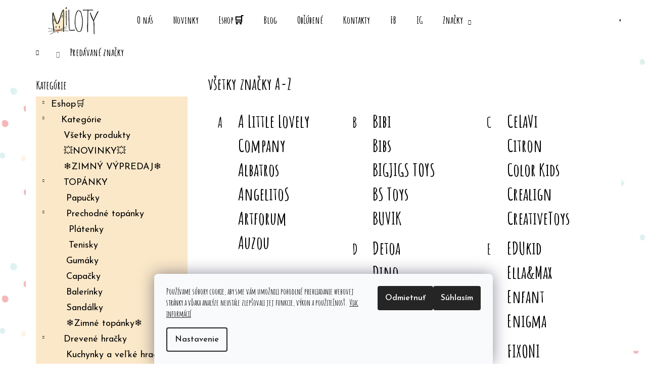

--- FILE ---
content_type: text/html; charset=utf-8
request_url: https://www.miloty.sk/znacka/
body_size: 18151
content:
<!doctype html><html lang="sk" dir="ltr" class="header-background-light external-fonts-loaded"><head><meta charset="utf-8" /><meta name="viewport" content="width=device-width,initial-scale=1" /><title>Predávané značky - www.miloty.sk</title><link rel="preconnect" href="https://cdn.myshoptet.com" /><link rel="dns-prefetch" href="https://cdn.myshoptet.com" /><link rel="preload" href="https://cdn.myshoptet.com/prj/dist/master/cms/libs/jquery/jquery-1.11.3.min.js" as="script" /><link href="https://cdn.myshoptet.com/prj/dist/master/cms/templates/frontend_templates/shared/css/font-face/poppins.css" rel="stylesheet"><link href="https://cdn.myshoptet.com/prj/dist/master/shop/dist/font-shoptet-12.css.d637f40c301981789c16.css" rel="stylesheet"><script>
dataLayer = [];
dataLayer.push({'shoptet' : {
    "pageId": -24,
    "pageType": "article",
    "currency": "EUR",
    "currencyInfo": {
        "decimalSeparator": ",",
        "exchangeRate": 1,
        "priceDecimalPlaces": 2,
        "symbol": "\u20ac",
        "symbolLeft": 0,
        "thousandSeparator": "."
    },
    "language": "sk",
    "projectId": 512828,
    "cartInfo": {
        "id": null,
        "freeShipping": false,
        "freeShippingFrom": 70,
        "leftToFreeGift": {
            "formattedPrice": "0 \u20ac",
            "priceLeft": 0
        },
        "freeGift": false,
        "leftToFreeShipping": {
            "priceLeft": 70,
            "dependOnRegion": 0,
            "formattedPrice": "70 \u20ac"
        },
        "discountCoupon": [],
        "getNoBillingShippingPrice": {
            "withoutVat": 0,
            "vat": 0,
            "withVat": 0
        },
        "cartItems": [],
        "taxMode": "ORDINARY"
    },
    "cart": [],
    "customer": {
        "priceRatio": 1,
        "priceListId": 1,
        "groupId": null,
        "registered": false,
        "mainAccount": false
    }
}});
dataLayer.push({'cookie_consent' : {
    "marketing": "denied",
    "analytics": "denied"
}});
document.addEventListener('DOMContentLoaded', function() {
    shoptet.consent.onAccept(function(agreements) {
        if (agreements.length == 0) {
            return;
        }
        dataLayer.push({
            'cookie_consent' : {
                'marketing' : (agreements.includes(shoptet.config.cookiesConsentOptPersonalisation)
                    ? 'granted' : 'denied'),
                'analytics': (agreements.includes(shoptet.config.cookiesConsentOptAnalytics)
                    ? 'granted' : 'denied')
            },
            'event': 'cookie_consent'
        });
    });
});
</script>

<!-- Google Tag Manager -->
<script>(function(w,d,s,l,i){w[l]=w[l]||[];w[l].push({'gtm.start':
new Date().getTime(),event:'gtm.js'});var f=d.getElementsByTagName(s)[0],
j=d.createElement(s),dl=l!='dataLayer'?'&l='+l:'';j.async=true;j.src=
'https://www.googletagmanager.com/gtm.js?id='+i+dl;f.parentNode.insertBefore(j,f);
})(window,document,'script','dataLayer','GTM-5S833F4');</script>
<!-- End Google Tag Manager -->

<meta property="og:type" content="website"><meta property="og:site_name" content="miloty.sk"><meta property="og:url" content="https://www.miloty.sk/znacka/"><meta property="og:title" content="Predávané značky - www.miloty.sk"><meta name="author" content="www.miloty.sk"><meta name="web_author" content="Shoptet.sk"><meta name="dcterms.rightsHolder" content="www.miloty.sk"><meta name="robots" content="index,follow"><meta property="og:image" content="https://cdn.myshoptet.com/usr/www.miloty.sk/user/logos/logo_miloty_(1)-1.png?t=1768859275"><style>:root {--color-primary: #654321;--color-primary-h: 30;--color-primary-s: 51%;--color-primary-l: 26%;--color-primary-hover: #000000;--color-primary-hover-h: 0;--color-primary-hover-s: 0%;--color-primary-hover-l: 0%;--color-secondary: #EE656E;--color-secondary-h: 356;--color-secondary-s: 80%;--color-secondary-l: 66%;--color-secondary-hover: #000000;--color-secondary-hover-h: 0;--color-secondary-hover-s: 0%;--color-secondary-hover-l: 0%;--color-tertiary: #E2E2E2;--color-tertiary-h: 0;--color-tertiary-s: 0%;--color-tertiary-l: 89%;--color-tertiary-hover: #E2E2E2;--color-tertiary-hover-h: 0;--color-tertiary-hover-s: 0%;--color-tertiary-hover-l: 89%;--color-header-background: #ffffff;--template-font: "Poppins";--template-headings-font: "Poppins";--header-background-url: url("https://cdn.myshoptet.com/usr/www.miloty.sk/user/header_backgrounds/backrounf_(1).png");--cookies-notice-background: #F8FAFB;--cookies-notice-color: #252525;--cookies-notice-button-hover: #27263f;--cookies-notice-link-hover: #3b3a5f;--templates-update-management-preview-mode-content: "Náhľad aktualizácií šablóny je aktívny pre váš prehliadač."}</style>
    
    <link href="https://cdn.myshoptet.com/prj/dist/master/shop/dist/main-12.less.cbeb3006c3de8c1b385d.css" rel="stylesheet" />
                <link href="https://cdn.myshoptet.com/prj/dist/master/shop/dist/mobile-header-v1-12.less.a3f5e7d2d0fb934ead19.css" rel="stylesheet" />
    
    <script>var shoptet = shoptet || {};</script>
    <script src="https://cdn.myshoptet.com/prj/dist/master/shop/dist/main-3g-header.js.05f199e7fd2450312de2.js"></script>
<!-- User include --><!-- api 427(81) html code header -->
<link rel="stylesheet" href="https://cdn.myshoptet.com/usr/api2.dklab.cz/user/documents/_doplnky/instagram/512828/12/512828_12.css" type="text/css" /><style>
        :root {
            --dklab-instagram-header-color: #F1646E;  
            --dklab-instagram-header-background: #DDDDDD;  
            --dklab-instagram-font-weight: 700;
            --dklab-instagram-font-size: 180%;
            --dklab-instagram-logoUrl: url(https://cdn.myshoptet.com/usr/api2.dklab.cz/user/documents/_doplnky/instagram/img/logo-duha.png); 
            --dklab-instagram-logo-size-width: 40px;
            --dklab-instagram-logo-size-height: 40px;                        
            --dklab-instagram-hover-content: "\e902";                        
            --dklab-instagram-padding: 1px;                        
            --dklab-instagram-border-color: #888888;
            
        }
        </style>
<!-- api 428(82) html code header -->
<link rel="stylesheet" href="https://cdn.myshoptet.com/usr/api2.dklab.cz/user/documents/_doplnky/oblibene/512828/15/512828_15.css" type="text/css" /><style>
        :root {
            --dklab-favourites-flag-color: #F1646E;
            --dklab-favourites-flag-text-color: #FFFFFF;
            --dklab-favourites-add-text-color: #F1646E;            
            --dklab-favourites-remove-text-color: #F1646E;            
            --dklab-favourites-add-text-detail-color: #F1646E;            
            --dklab-favourites-remove-text-detail-color: #F1646E;            
            --dklab-favourites-header-icon-color: #F1646E;            
            --dklab-favourites-counter-color: #F1646E;            
        } </style>
<!-- service 427(81) html code header -->
<link rel="stylesheet" href="https://cdn.myshoptet.com/usr/api2.dklab.cz/user/documents/_doplnky/instagram/font/instagramplus.css" type="text/css" />

<!-- service 428(82) html code header -->
<style>
@font-face {
    font-family: 'oblibene';
    src:  url('https://cdn.myshoptet.com/usr/api2.dklab.cz/user/documents/_doplnky/oblibene/font/oblibene.eot?v1');
    src:  url('https://cdn.myshoptet.com/usr/api2.dklab.cz/user/documents/_doplnky/oblibene/font/oblibene.eot?v1#iefix') format('embedded-opentype'),
    url('https://cdn.myshoptet.com/usr/api2.dklab.cz/user/documents/_doplnky/oblibene/font/oblibene.ttf?v1') format('truetype'),
    url('https://cdn.myshoptet.com/usr/api2.dklab.cz/user/documents/_doplnky/oblibene/font/oblibene.woff?v1') format('woff'),
    url('https://cdn.myshoptet.com/usr/api2.dklab.cz/user/documents/_doplnky/oblibene/font/oblibene.svg?v1') format('svg');
    font-weight: normal;
    font-style: normal;
}
</style>
<script>
var dklabFavIndividual;
</script>
<!-- project html code header -->
<link rel="stylesheet" type="text/css" href="https://fonts.googleapis.com">
<link rel="preconnect" href="https://fonts.gstatic.com">
<link href="https://fonts.googleapis.com/css2?family=Amatic+SC:wght@700&family=Josefin+Sans:ital,wght@1,100&display==swap" rel="stylesheet">
<link href="https://fonts.googleapis.com/css2?family=Josefin+Sans:ital,wght@0,400;0,600;1,100&display=swap" rel="stylesheet">
<link rel="stylesheet" href="https://cdn.myshoptet.com/usr/www.miloty.sk/user/documents/upload/css/style.css">

<style>
.col-xs-6.col-sm-6.col-lg-3.col-xl-3 {display: flex !important;}

.btn.btn-cart,.btn.btn-conversion,a.btn.btn-cart,a.btn.btn-conversion {
    background-color: var(--color-secondary);
    border-color: var(--color-secondary);
    color: #fff
    font-family: "Josefin Sans" !important;
    font-size: 16px !important;
}
.notifierMessage {
  font-size: 22px !important;
}
.msg.msg-error {
  font-size: 20px !important;
}
button {
	  font-family: "Josefin Sans" !important;
    font-size: 16px !important;
}
.dkLabFavDetailSpan  {
	font-size:20px;
}
</style>
<!-- /User include --><link rel="shortcut icon" href="/favicon.ico" type="image/x-icon" /><style>/* custom background */@media (min-width: 992px) {body {background-position: top center;background-repeat: no-repeat;background-attachment: scroll;background-image: url('https://cdn.myshoptet.com/usr/www.miloty.sk/user/frontend_backgrounds/backrounf_(1).png');}}</style>    <!-- Global site tag (gtag.js) - Google Analytics -->
    <script async src="https://www.googletagmanager.com/gtag/js?id=G-P44413MKN7"></script>
    <script>
        
        window.dataLayer = window.dataLayer || [];
        function gtag(){dataLayer.push(arguments);}
        

                    console.debug('default consent data');

            gtag('consent', 'default', {"ad_storage":"denied","analytics_storage":"denied","ad_user_data":"denied","ad_personalization":"denied","wait_for_update":500});
            dataLayer.push({
                'event': 'default_consent'
            });
        
        gtag('js', new Date());

        
                gtag('config', 'G-P44413MKN7', {"groups":"GA4","send_page_view":false,"content_group":"article","currency":"EUR","page_language":"sk"});
        
                gtag('config', 'AW-734641499');
        
        
        
        
        
                    gtag('event', 'page_view', {"send_to":"GA4","page_language":"sk","content_group":"article","currency":"EUR"});
        
        
        
        
        
        
        
        
        
        
        
        
        
        document.addEventListener('DOMContentLoaded', function() {
            if (typeof shoptet.tracking !== 'undefined') {
                for (var id in shoptet.tracking.bannersList) {
                    gtag('event', 'view_promotion', {
                        "send_to": "UA",
                        "promotions": [
                            {
                                "id": shoptet.tracking.bannersList[id].id,
                                "name": shoptet.tracking.bannersList[id].name,
                                "position": shoptet.tracking.bannersList[id].position
                            }
                        ]
                    });
                }
            }

            shoptet.consent.onAccept(function(agreements) {
                if (agreements.length !== 0) {
                    console.debug('gtag consent accept');
                    var gtagConsentPayload =  {
                        'ad_storage': agreements.includes(shoptet.config.cookiesConsentOptPersonalisation)
                            ? 'granted' : 'denied',
                        'analytics_storage': agreements.includes(shoptet.config.cookiesConsentOptAnalytics)
                            ? 'granted' : 'denied',
                                                                                                'ad_user_data': agreements.includes(shoptet.config.cookiesConsentOptPersonalisation)
                            ? 'granted' : 'denied',
                        'ad_personalization': agreements.includes(shoptet.config.cookiesConsentOptPersonalisation)
                            ? 'granted' : 'denied',
                        };
                    console.debug('update consent data', gtagConsentPayload);
                    gtag('consent', 'update', gtagConsentPayload);
                    dataLayer.push(
                        { 'event': 'update_consent' }
                    );
                }
            });
        });
    </script>
</head><body class="desktop id--24 in-znacka template-12 type-manufacturers-listing multiple-columns-body columns-3 ums_forms_redesign--off ums_a11y_category_page--on ums_discussion_rating_forms--off ums_flags_display_unification--on ums_a11y_login--on mobile-header-version-1"><noscript>
    <style>
        #header {
            padding-top: 0;
            position: relative !important;
            top: 0;
        }
        .header-navigation {
            position: relative !important;
        }
        .overall-wrapper {
            margin: 0 !important;
        }
        body:not(.ready) {
            visibility: visible !important;
        }
    </style>
    <div class="no-javascript">
        <div class="no-javascript__title">Musíte zmeniť nastavenie vášho prehliadača</div>
        <div class="no-javascript__text">Pozrite sa na: <a href="https://www.google.com/support/bin/answer.py?answer=23852">Ako povoliť JavaScript vo vašom prehliadači</a>.</div>
        <div class="no-javascript__text">Ak používate software na blokovanie reklám, možno bude potrebné, aby ste povolili JavaScript z tejto stránky.</div>
        <div class="no-javascript__text">Ďakujeme.</div>
    </div>
</noscript>

        <div id="fb-root"></div>
        <script>
            window.fbAsyncInit = function() {
                FB.init({
//                    appId            : 'your-app-id',
                    autoLogAppEvents : true,
                    xfbml            : true,
                    version          : 'v19.0'
                });
            };
        </script>
        <script async defer crossorigin="anonymous" src="https://connect.facebook.net/sk_SK/sdk.js"></script>
<!-- Google Tag Manager (noscript) -->
<noscript><iframe src="https://www.googletagmanager.com/ns.html?id=GTM-5S833F4"
height="0" width="0" style="display:none;visibility:hidden"></iframe></noscript>
<!-- End Google Tag Manager (noscript) -->

    <div class="siteCookies siteCookies--bottom siteCookies--light js-siteCookies" role="dialog" data-testid="cookiesPopup" data-nosnippet>
        <div class="siteCookies__form">
            <div class="siteCookies__content">
                <div class="siteCookies__text">
                    Používame súbory cookie, aby sme vám umožnili pohodlné prehliadanie webovej stránky a vďaka analýze neustále zlepšovali jej funkcie, výkon a použiteľnosť. <a href="https://512828.myshoptet.com/podmienky-ochrany-osobnych-udajov/" target="_blank" rel="noopener noreferrer">Viac informácií</a>
                </div>
                <p class="siteCookies__links">
                    <button class="siteCookies__link js-cookies-settings" aria-label="Nastavenia cookies" data-testid="cookiesSettings">Nastavenie</button>
                </p>
            </div>
            <div class="siteCookies__buttonWrap">
                                    <button class="siteCookies__button js-cookiesConsentSubmit" value="reject" aria-label="Odmietnuť cookies" data-testid="buttonCookiesReject">Odmietnuť</button>
                                <button class="siteCookies__button js-cookiesConsentSubmit" value="all" aria-label="Prijať cookies" data-testid="buttonCookiesAccept">Súhlasím</button>
            </div>
        </div>
        <script>
            document.addEventListener("DOMContentLoaded", () => {
                const siteCookies = document.querySelector('.js-siteCookies');
                document.addEventListener("scroll", shoptet.common.throttle(() => {
                    const st = document.documentElement.scrollTop;
                    if (st > 1) {
                        siteCookies.classList.add('siteCookies--scrolled');
                    } else {
                        siteCookies.classList.remove('siteCookies--scrolled');
                    }
                }, 100));
            });
        </script>
    </div>
<a href="#content" class="skip-link sr-only">Prejsť na obsah</a><div class="overall-wrapper">
    <div class="user-action">
                        <dialog id="login" class="dialog dialog--modal dialog--fullscreen js-dialog--modal" aria-labelledby="loginHeading">
        <div class="dialog__close dialog__close--arrow">
                        <button type="button" class="btn toggle-window-arr" data-dialog-close data-testid="backToShop">Späť <span>do obchodu</span></button>
            </div>
        <div class="dialog__wrapper">
            <div class="dialog__content dialog__content--form">
                <div class="dialog__header">
                    <h2 id="loginHeading" class="dialog__heading dialog__heading--login">Prihlásenie k vášmu účtu</h2>
                </div>
                <div id="customerLogin" class="dialog__body">
                    <form action="/action/Customer/Login/" method="post" id="formLoginIncluded" class="csrf-enabled formLogin" data-testid="formLogin"><input type="hidden" name="referer" value="" /><div class="form-group"><div class="input-wrapper email js-validated-element-wrapper no-label"><input type="email" name="email" class="form-control" autofocus placeholder="E-mailová adresa (napr. jan@novak.sk)" data-testid="inputEmail" autocomplete="email" required /></div></div><div class="form-group"><div class="input-wrapper password js-validated-element-wrapper no-label"><input type="password" name="password" class="form-control" placeholder="Heslo" data-testid="inputPassword" autocomplete="current-password" required /><span class="no-display">Nemôžete vyplniť toto pole</span><input type="text" name="surname" value="" class="no-display" /></div></div><div class="form-group"><div class="login-wrapper"><button type="submit" class="btn btn-secondary btn-text btn-login" data-testid="buttonSubmit">Prihlásiť sa</button><div class="password-helper"><a href="/registracia/" data-testid="signup" rel="nofollow">Nová registrácia</a><a href="/klient/zabudnute-heslo/" rel="nofollow">Zabudnuté heslo</a></div></div></div></form>
                </div>
            </div>
        </div>
    </dialog>
            </div>
<header id="header"><div class="container navigation-wrapper"><div class="site-name"><a href="/" data-testid="linkWebsiteLogo"><img src="https://cdn.myshoptet.com/usr/www.miloty.sk/user/logos/logo_miloty_(1)-1.png" alt="www.miloty.sk" fetchpriority="low" /></a></div><nav id="navigation" aria-label="Hlavné menu" data-collapsible="true"><div class="navigation-in menu"><ul class="menu-level-1" role="menubar" data-testid="headerMenuItems"><li class="menu-item-706" role="none"><a href="/o-nas/" data-testid="headerMenuItem" role="menuitem" aria-expanded="false"><b>O nás</b></a></li>
<li class="menu-item-781" role="none"><a href="/novinky-2/" data-testid="headerMenuItem" role="menuitem" aria-expanded="false"><b>Novinky</b></a></li>
<li class="menu-item-41515" role="none"><a href="/eshop/" data-testid="headerMenuItem" role="menuitem" aria-expanded="false"><b>Eshop🛒</b></a></li>
<li class="menu-item-712" role="none"><a href="/blog/" data-testid="headerMenuItem" role="menuitem" aria-expanded="false"><b>Blog</b></a></li>
<li class="menu-item-41512" role="none"><a href="/oblubene/" data-testid="headerMenuItem" role="menuitem" aria-expanded="false"><b>Obľúbené</b></a></li>
<li class="menu-item-29" role="none"><a href="/kontakty/" data-testid="headerMenuItem" role="menuitem" aria-expanded="false"><b>Kontakty</b></a></li>
<li class="menu-item-external-34" role="none"><a href="https://www.facebook.com/milotynitra" target="blank" data-testid="headerMenuItem" role="menuitem" aria-expanded="false"><b>FB</b></a></li>
<li class="menu-item-external-37" role="none"><a href="https://www.instagram.com/milotynr/" target="blank" data-testid="headerMenuItem" role="menuitem" aria-expanded="false"><b>IG</b></a></li>
<li class="ext" id="nav-manufacturers" role="none"><a href="https://www.miloty.sk/znacka/" data-testid="brandsText" role="menuitem"><b>Značky</b><span class="submenu-arrow"></span></a><ul class="menu-level-2 expanded" role="menu"><li role="none"><a href="/znacka/2kids-toys/" data-testid="brandName" role="menuitem"><span>2Kids Toys</span></a></li><li role="none"><a href="/znacka/a-little-lovely-company/" data-testid="brandName" role="menuitem"><span>A Little Lovely Company</span></a></li><li role="none"><a href="/znacka/auzou/" data-testid="brandName" role="menuitem"><span>Auzou</span></a></li><li role="none"><a href="/znacka/bibi/" data-testid="brandName" role="menuitem"><span>Bibi</span></a></li><li role="none"><a href="/znacka/bibs/" data-testid="brandName" role="menuitem"><span>Bibs</span></a></li><li role="none"><a href="/znacka/buvik/" data-testid="brandName" role="menuitem"><span>BUVIK</span></a></li><li role="none"><a href="/znacka/celavi/" data-testid="brandName" role="menuitem"><span>CeLaVi</span></a></li><li role="none"><a href="/znacka/citron/" data-testid="brandName" role="menuitem"><span>Citron</span></a></li><li role="none"><a href="/znacka/color-kids/" data-testid="brandName" role="menuitem"><span>Color Kids</span></a></li><li role="none"><a href="/znacka/djeco/" data-testid="brandName" role="menuitem"><span>Djeco</span></a></li><li role="none"><a href="/znacka/dominika-lehocka/" data-testid="brandName" role="menuitem"><span>Dominika Lehocká</span></a></li><li role="none"><a href="/znacka/doudou/" data-testid="brandName" role="menuitem"><span>DouDou</span></a></li><li role="none"><a href="/znacka/enfant/" data-testid="brandName" role="menuitem"><span>Enfant</span></a></li><li role="none"><a href="/znacka/fixoni/" data-testid="brandName" role="menuitem"><span>FIXONI</span></a></li><li role="none"><a href="/znacka/floss-amp-rock/" data-testid="brandName" role="menuitem"><span>Floss&amp;Rock</span></a></li><li role="none"><a href="/znacka/fresk/" data-testid="brandName" role="menuitem"><span>Fresk</span></a></li><li role="none"><a href="/znacka/frii-of-norway/" data-testid="brandName" role="menuitem"><span>Frii of Norway</span></a></li><li role="none"><a href="/znacka/froddo/" data-testid="brandName" role="menuitem"><span>Froddo</span></a></li><li role="none"><a href="/znacka/haba/" data-testid="brandName" role="menuitem"><span>Haba</span></a></li><li role="none"><a href="/znacka/hape/" data-testid="brandName" role="menuitem"><span>HAPE</span></a></li><li role="none"><a href="/znacka/hento-toto/" data-testid="brandName" role="menuitem"><span>HENTO TOTO</span></a></li><li role="none"><a href="/znacka/hey-clay/" data-testid="brandName" role="menuitem"><span>Hey Clay</span></a></li><li role="none"><a href="/znacka/huttelihut/" data-testid="brandName" role="menuitem"><span>HUTTEliHUT</span></a></li><li role="none"><a href="/znacka/igor/" data-testid="brandName" role="menuitem"><span>Igor</span></a></li><li role="none"><a href="/znacka/izipizi/" data-testid="brandName" role="menuitem"><span>IZIPIZI</span></a></li><li role="none"><a href="/znacka/jabadabado/" data-testid="brandName" role="menuitem"><span>Jabadabado</span></a></li><li role="none"><a href="/znacka/jack-n--jill/" data-testid="brandName" role="menuitem"><span>Jack N´Jill</span></a></li><li role="none"><a href="/znacka/janod/" data-testid="brandName" role="menuitem"><span>Janod</span></a></li><li role="none"><a href="/znacka/jar-melo/" data-testid="brandName" role="menuitem"><span>Jar Melo</span></a></li><li role="none"><a href="/znacka/joybex/" data-testid="brandName" role="menuitem"><span>Joybex</span></a></li><li role="none"><a href="/znacka/koliesko/" data-testid="brandName" role="menuitem"><span>Koliesko</span></a></li><li role="none"><a href="/znacka/kresky/" data-testid="brandName" role="menuitem"><span>Kresky</span></a></li><li role="none"><a href="/znacka/label-label/" data-testid="brandName" role="menuitem"><span>Label Label</span></a></li><li role="none"><a href="/znacka/le-toy-van/" data-testid="brandName" role="menuitem"><span>Le Toy Van</span></a></li><li role="none"><a href="/znacka/levinfelin/" data-testid="brandName" role="menuitem"><span>LevinFelin</span></a></li><li role="none"><a href="/znacka/lilliputiens/" data-testid="brandName" role="menuitem"><span>Lilliputiens</span></a></li><li role="none"><a href="/znacka/linea-mamma-baby/" data-testid="brandName" role="menuitem"><span>Linea Mamma Baby</span></a></li><li role="none"><a href="/znacka/londji/" data-testid="brandName" role="menuitem"><span>LONDJI</span></a></li><li role="none"><a href="/znacka/magna-tiles/" data-testid="brandName" role="menuitem"><span>Magna Tiles</span></a></li><li role="none"><a href="/znacka/mama--s-feet/" data-testid="brandName" role="menuitem"><span>Mama´s Feet</span></a></li><li role="none"><a href="/znacka/matchstick-monkey/" data-testid="brandName" role="menuitem"><span>MATCHSTICK MONKEY</span></a></li><li role="none"><a href="/znacka/menorquinas/" data-testid="brandName" role="menuitem"><span>Menorquinas</span></a></li><li role="none"><a href="/znacka/milash/" data-testid="brandName" role="menuitem"><span>Milash</span></a></li><li role="none"><a href="/znacka/mile/" data-testid="brandName" role="menuitem"><span>Mile</span></a></li><li role="none"><a href="/znacka/moe/" data-testid="brandName" role="menuitem"><span>Moe</span></a></li><li role="none"><a href="/znacka/moinoi/" data-testid="brandName" role="menuitem"><span>MoiNoi</span></a></li><li role="none"><a href="/znacka/moulinroty/" data-testid="brandName" role="menuitem"><span>MOULIN ROTY</span></a></li><li role="none"><a href="/znacka/mrugala/" data-testid="brandName" role="menuitem"><span>Mrugala</span></a></li><li role="none"><a href="/znacka/mushie/" data-testid="brandName" role="menuitem"><span>Mushie</span></a></li><li role="none"><a href="/znacka/petitcollage/" data-testid="brandName" role="menuitem"><span>Petitcollage</span></a></li><li role="none"><a href="/znacka/piskacie-tricka/" data-testid="brandName" role="menuitem"><span>Pískacie</span></a></li><li role="none"><a href="/znacka/play-go/" data-testid="brandName" role="menuitem"><span>Play&amp;Go</span></a></li><li role="none"><a href="/znacka/pura/" data-testid="brandName" role="menuitem"><span>Pura</span></a></li><li role="none"><a href="/znacka/rabbit-friends/" data-testid="brandName" role="menuitem"><span>Rabbit&amp;Friends</span></a></li><li role="none"><a href="/znacka/rak/" data-testid="brandName" role="menuitem"><span>RAK</span></a></li><li role="none"><a href="/znacka/rockahula/" data-testid="brandName" role="menuitem"><span>Rockahula</span></a></li><li role="none"><a href="/znacka/scoot-ride/" data-testid="brandName" role="menuitem"><span>Scoot &amp; Ride</span></a></li><li role="none"><a href="/znacka/svojtka/" data-testid="brandName" role="menuitem"><span>Svojtka</span></a></li><li role="none"><a href="/znacka/tikiri/" data-testid="brandName" role="menuitem"><span>Tikiri</span></a></li><li role="none"><a href="/znacka/tooky-toys/" data-testid="brandName" role="menuitem"><span>Tooky Toys</span></a></li><li role="none"><a href="/znacka/tookyland/" data-testid="brandName" role="menuitem"><span>TookyLand</span></a></li><li role="none"><a href="/znacka/toot-2/" data-testid="brandName" role="menuitem"><span>TOOT!</span></a></li><li role="none"><a href="/znacka/tp-toys/" data-testid="brandName" role="menuitem"><span>TP Toys</span></a></li><li role="none"><a href="/znacka/trixie/" data-testid="brandName" role="menuitem"><span>Trixie</span></a></li><li role="none"><a href="/znacka/vilac/" data-testid="brandName" role="menuitem"><span>Vilac</span></a></li><li role="none"><a href="/znacka/vulli/" data-testid="brandName" role="menuitem"><span>Vulli</span></a></li><li role="none"><a href="/znacka/zain/" data-testid="brandName" role="menuitem"><span>Zain</span></a></li><li role="none"><a href="/znacka/zoofamily/" data-testid="brandName" role="menuitem"><span>Zoofamily</span></a></li><li role="none"><a href="/znacka/zuppa/" data-testid="brandName" role="menuitem"><span>Zuppa</span></a></li></ul>
</li></ul>
    <ul class="navigationActions" role="menu">
                            <li role="none">
                                    <a href="/login/?backTo=%2Fznacka%2F" rel="nofollow" data-testid="signin" role="menuitem"><span>Prihlásenie</span></a>
                            </li>
                        </ul>
</div><span class="navigation-close"></span></nav><div class="menu-helper" data-testid="hamburgerMenu"><span>Viac</span></div>

    <div class="navigation-buttons">
                <a href="#" class="toggle-window" data-target="search" data-testid="linkSearchIcon"><span class="sr-only">Hľadať</span></a>
                    
        <button class="top-nav-button top-nav-button-login" type="button" data-dialog-id="login" aria-haspopup="dialog" aria-controls="login" data-testid="signin">
            <span class="sr-only">Prihlásenie</span>
        </button>
                    <a href="/kosik/" class="toggle-window cart-count" data-target="cart" data-testid="headerCart" rel="nofollow" aria-haspopup="dialog" aria-expanded="false" aria-controls="cart-widget"><span class="sr-only">Nákupný košík</span></a>
        <a href="#" class="toggle-window" data-target="navigation" data-testid="hamburgerMenu"><span class="sr-only">Menu</span></a>
    </div>

</div></header><!-- / header -->


<div id="content-wrapper" class="container content-wrapper">
    
                                <div class="breadcrumbs navigation-home-icon-wrapper" itemscope itemtype="https://schema.org/BreadcrumbList">
                                                                            <span id="navigation-first" data-basetitle="www.miloty.sk" itemprop="itemListElement" itemscope itemtype="https://schema.org/ListItem">
                <a href="/" itemprop="item" class="navigation-home-icon"><span class="sr-only" itemprop="name">Domov</span></a>
                <span class="navigation-bullet">/</span>
                <meta itemprop="position" content="1" />
            </span>
                                            <span id="navigation-1" itemprop="itemListElement" itemscope itemtype="https://schema.org/ListItem" data-testid="breadcrumbsLastLevel">
                <meta itemprop="item" content="https://www.miloty.sk/znacka/" />
                <meta itemprop="position" content="2" />
                <span itemprop="name" data-title="Predávané značky">Predávané značky</span>
            </span>
            </div>
            
    <div class="content-wrapper-in">
                                                <aside class="sidebar sidebar-left"  data-testid="sidebarMenu">
                                                                                                <div class="sidebar-inner">
                                                                                                                                                                        <div class="box box-bg-variant box-categories">    <div class="skip-link__wrapper">
        <span id="categories-start" class="skip-link__target js-skip-link__target sr-only" tabindex="-1">&nbsp;</span>
        <a href="#categories-end" class="skip-link skip-link--start sr-only js-skip-link--start">Preskočiť kategórie</a>
    </div>

<h4>Kategórie</h4>


<div id="categories"><div class="categories cat-01 expandable expanded" id="cat-41515"><div class="topic"><a href="/eshop/">Eshop🛒<span class="cat-trigger">&nbsp;</span></a></div>

                    <ul class=" expanded">
                                        <li class="
                                 expandable                 expanded                ">
                <a href="/eshop_/">
                    Kategórie
                    <span class="cat-trigger">&nbsp;</span>                </a>
                                                            

                    <ul class=" expanded">
                                        <li >
                <a href="/vsetky-produkty/">
                    Všetky produkty
                                    </a>
                                                                </li>
                                <li >
                <a href="/novinky/">
                    💥NOVINKY💥
                                    </a>
                                                                </li>
                                <li >
                <a href="/zimny-vypredaj/">
                    ❄️ZIMNÝ VÝPREDAJ❄️
                                    </a>
                                                                </li>
                                <li class="
                                 expandable                 expanded                ">
                <a href="/kategoria-produktu-topanky-/">
                    TOPÁNKY
                    <span class="cat-trigger">&nbsp;</span>                </a>
                                                            

                    <ul class=" expanded">
                                        <li >
                <a href="/papucky/">
                    Papučky
                                    </a>
                                                                </li>
                                <li class="
                                 expandable                 expanded                ">
                <a href="/kategoria-produktu-topanky-prechodne-topanky-/">
                    Prechodné topánky
                    <span class="cat-trigger">&nbsp;</span>                </a>
                                                            

                    <ul class=" expanded">
                                        <li >
                <a href="/kategoria-produktu-topanky-prechodne-topanky-platenky-/">
                    Plátenky
                                    </a>
                                                                </li>
                                <li >
                <a href="/kategoria-produktu-topanky-prechodne-topanky-tenisky-/">
                    Tenisky
                                    </a>
                                                                </li>
                </ul>
    
                                                </li>
                                <li >
                <a href="/gumaky/">
                    Gumáky
                                    </a>
                                                                </li>
                                <li >
                <a href="/kategoria-produktu-topanky-capacky-/">
                    Capačky
                                    </a>
                                                                </li>
                                <li >
                <a href="/kategoria-produktu-topanky-balerinky-/">
                    Balerínky
                                    </a>
                                                                </li>
                                <li >
                <a href="/sandalky/">
                    Sandálky
                                    </a>
                                                                </li>
                                <li >
                <a href="/kategoria-produktu-topanky-zimne-topanky-/">
                    ❄Zimné topánky❄
                                    </a>
                                                                </li>
                </ul>
    
                                                </li>
                                <li class="
                                 expandable                 expanded                ">
                <a href="/drevene-hracky/">
                    Drevené hračky
                    <span class="cat-trigger">&nbsp;</span>                </a>
                                                            

                    <ul class=" expanded">
                                        <li >
                <a href="/kategoria-produktu-drevene-hracky-drevene-detske-kuchynky-a-velke-hracky-/">
                    Kuchynky a veľké hračky
                                    </a>
                                                                </li>
                </ul>
    
                                                </li>
                                <li >
                <a href="/auticka-3/">
                    🚗Autíčka🚗
                                    </a>
                                                                </li>
                                <li >
                <a href="/babiky/">
                    Bábiky
                                    </a>
                                                                </li>
                                <li class="
                                 expandable                 expanded                ">
                <a href="/doplnky/">
                    Doplnky
                    <span class="cat-trigger">&nbsp;</span>                </a>
                                                            

                    <ul class=" expanded">
                                        <li >
                <a href="/-kategoria-produktu-doplnky-tetovacky-/">
                    Tetovačky
                                    </a>
                                                                </li>
                                <li >
                <a href="/do-izbicky/">
                    Do izbičky
                                    </a>
                                                                </li>
                                <li >
                <a href="/ruksaky-kabelky-dazdniky/">
                    Ruksaky, kabelky, dáždniky
                                    </a>
                                                                </li>
                                <li >
                <a href="/pre-paradnice/">
                    Pre parádnice
                                    </a>
                                                                </li>
                                <li >
                <a href="/hrackovaky/">
                    Hračkovaky
                                    </a>
                                                                </li>
                </ul>
    
                                                </li>
                                <li >
                <a href="/kategoria-produktu-doplnky-flasky-a-sety-pre-deti-/">
                    Fľašky a sety pre deti
                                    </a>
                                                                </li>
                                <li class="
                                 expandable                 expanded                ">
                <a href="/for-baby/">
                    For baby
                    <span class="cat-trigger">&nbsp;</span>                </a>
                                                            

                    <ul class=" expanded">
                                        <li >
                <a href="/hracky-pre-najmensich/">
                    Hračky pre najmenších
                                    </a>
                                                                </li>
                                <li >
                <a href="/kategoria-produktu-for-baby-miloty-detsky-svet-hryzatka-/">
                    Hryzátka a cumlíky
                                    </a>
                                                                </li>
                </ul>
    
                                                </li>
                                <li >
                <a href="/fotoaparaty/">
                    Fotoaparáty📸
                                    </a>
                                                                </li>
                                <li >
                <a href="/hracie-skrinky/">
                    Hracie skrinky
                                    </a>
                                                                </li>
                                <li >
                <a href="/kategoria-produktu-hracky-na-von-/">
                    Hračky na von
                                    </a>
                                                                </li>
                                <li >
                <a href="/kategoria-produktu-hudobne-nastroje-/">
                    Hudobné nástroje
                                    </a>
                                                                </li>
                                <li class="
                                 expandable                 expanded                ">
                <a href="/kategoria-produktu-izipizi-okuliare-/">
                    🕶️IZIPIZI okuliare🕶️
                    <span class="cat-trigger">&nbsp;</span>                </a>
                                                            

                    <ul class=" expanded">
                                        <li >
                <a href="/kategoria-produktu-izipizi-okuliare-detske-slnecne-okuliare-izipizi-sun-/">
                    #SUN Detské
                                    </a>
                                                                </li>
                                <li >
                <a href="/kategoria-produktu-izipizi-okuliare-dospelacke-slnecne-okuliare-izipizi-/">
                    #SUN Dospelácke
                                    </a>
                                                                </li>
                                <li >
                <a href="/kategoria-produktu-izipizi-okuliare-izipizi-okuliare-screen-/">
                    #Screen
                                    </a>
                                                                </li>
                </ul>
    
                                                </li>
                                <li >
                <a href="/kniznica/">
                    Knižnica
                                    </a>
                                                                </li>
                                <li >
                <a href="/kategoria-produktu-kozmetika-miloty-detsky-svet-/">
                    Kozmetika
                                    </a>
                                                                </li>
                                <li class="
                                 expandable                 expanded                ">
                <a href="/kategoria-produktu-kreativne-sady-/">
                    Kreatívne sady
                    <span class="cat-trigger">&nbsp;</span>                </a>
                                                            

                    <ul class=" expanded">
                                        <li >
                <a href="/pera-fixky-voskovky/">
                    Perá, fixky, voskovky
                                    </a>
                                                                </li>
                                <li >
                <a href="/nalepky-a-samolepky/">
                    Nálepky a samolepky
                                    </a>
                                                                </li>
                </ul>
    
                                                </li>
                                <li >
                <a href="/kategoria-produktu-magneticke-/">
                    Magnetické
                                    </a>
                                                                </li>
                                <li class="
                                 expandable                 expanded                ">
                <a href="/oblecenie/">
                    Oblečenie
                    <span class="cat-trigger">&nbsp;</span>                </a>
                                                            

                    <ul class=" expanded">
                                        <li >
                <a href="/ciapky-siltovky-rukavice/">
                    Čiapky, šiltovky a rukavice
                                    </a>
                                                                </li>
                                <li >
                <a href="/pancusky-podkolienky/">
                    Pančušky a podkolienky
                                    </a>
                                                                </li>
                                <li >
                <a href="/saty/">
                    Šaty
                                    </a>
                                                                </li>
                                <li >
                <a href="/supravy-a-overaly/">
                    Súpravy a overaly
                                    </a>
                                                                </li>
                                <li >
                <a href="/pre-babatka/">
                    Pre bábätká
                                    </a>
                                                                </li>
                </ul>
    
                                                </li>
                                <li >
                <a href="/outlet/">
                    %Outlet%
                                    </a>
                                                                </li>
                                <li >
                <a href="/kategoria-produktu-puzzle-miloty-detsky-svet-/">
                    🧩Puzzle🧩
                                    </a>
                                                                </li>
                                <li >
                <a href="/kategoria-produktu-svetielka-/">
                    Svetielka
                                    </a>
                                                                </li>
                                <li >
                <a href="/kategoria-produktu-spolocenske-hry-/">
                    Spoločenské hry
                                    </a>
                                                                </li>
                                <li >
                <a href="/skolske-tasky-a-doplnky/">
                    Školské tašky a doplnky
                                    </a>
                                                                </li>
                                <li >
                <a href="/kategoria-produktu-darcekove-poukazky-/">
                    Darčekové poukážky
                                    </a>
                                                                </li>
                </ul>
    
                                                </li>
                                <li >
                <a href="/znacky/">
                    Značky
                                    </a>
                                                                </li>
                </ul>
    </div>                <div class="categories cat-01 expandable expanded" id="cat-manufacturers" data-testid="brandsList">
            
            <div class="topic"><a href="https://www.miloty.sk/znacka/" data-testid="brandsText">Značky</a></div>
            <ul class="menu-level-2 expanded" role="menu"><li role="none"><a href="/znacka/2kids-toys/" data-testid="brandName" role="menuitem"><span>2Kids Toys</span></a></li><li role="none"><a href="/znacka/a-little-lovely-company/" data-testid="brandName" role="menuitem"><span>A Little Lovely Company</span></a></li><li role="none"><a href="/znacka/auzou/" data-testid="brandName" role="menuitem"><span>Auzou</span></a></li><li role="none"><a href="/znacka/bibi/" data-testid="brandName" role="menuitem"><span>Bibi</span></a></li><li role="none"><a href="/znacka/bibs/" data-testid="brandName" role="menuitem"><span>Bibs</span></a></li><li role="none"><a href="/znacka/buvik/" data-testid="brandName" role="menuitem"><span>BUVIK</span></a></li><li role="none"><a href="/znacka/celavi/" data-testid="brandName" role="menuitem"><span>CeLaVi</span></a></li><li role="none"><a href="/znacka/citron/" data-testid="brandName" role="menuitem"><span>Citron</span></a></li><li role="none"><a href="/znacka/color-kids/" data-testid="brandName" role="menuitem"><span>Color Kids</span></a></li><li role="none"><a href="/znacka/djeco/" data-testid="brandName" role="menuitem"><span>Djeco</span></a></li><li role="none"><a href="/znacka/dominika-lehocka/" data-testid="brandName" role="menuitem"><span>Dominika Lehocká</span></a></li><li role="none"><a href="/znacka/doudou/" data-testid="brandName" role="menuitem"><span>DouDou</span></a></li><li role="none"><a href="/znacka/enfant/" data-testid="brandName" role="menuitem"><span>Enfant</span></a></li><li role="none"><a href="/znacka/fixoni/" data-testid="brandName" role="menuitem"><span>FIXONI</span></a></li><li role="none"><a href="/znacka/floss-amp-rock/" data-testid="brandName" role="menuitem"><span>Floss&amp;Rock</span></a></li><li role="none"><a href="/znacka/fresk/" data-testid="brandName" role="menuitem"><span>Fresk</span></a></li><li role="none"><a href="/znacka/frii-of-norway/" data-testid="brandName" role="menuitem"><span>Frii of Norway</span></a></li><li role="none"><a href="/znacka/froddo/" data-testid="brandName" role="menuitem"><span>Froddo</span></a></li><li role="none"><a href="/znacka/haba/" data-testid="brandName" role="menuitem"><span>Haba</span></a></li><li role="none"><a href="/znacka/hape/" data-testid="brandName" role="menuitem"><span>HAPE</span></a></li><li role="none"><a href="/znacka/hento-toto/" data-testid="brandName" role="menuitem"><span>HENTO TOTO</span></a></li><li role="none"><a href="/znacka/hey-clay/" data-testid="brandName" role="menuitem"><span>Hey Clay</span></a></li><li role="none"><a href="/znacka/huttelihut/" data-testid="brandName" role="menuitem"><span>HUTTEliHUT</span></a></li><li role="none"><a href="/znacka/igor/" data-testid="brandName" role="menuitem"><span>Igor</span></a></li><li role="none"><a href="/znacka/izipizi/" data-testid="brandName" role="menuitem"><span>IZIPIZI</span></a></li><li role="none"><a href="/znacka/jabadabado/" data-testid="brandName" role="menuitem"><span>Jabadabado</span></a></li><li role="none"><a href="/znacka/jack-n--jill/" data-testid="brandName" role="menuitem"><span>Jack N´Jill</span></a></li><li role="none"><a href="/znacka/janod/" data-testid="brandName" role="menuitem"><span>Janod</span></a></li><li role="none"><a href="/znacka/jar-melo/" data-testid="brandName" role="menuitem"><span>Jar Melo</span></a></li><li role="none"><a href="/znacka/joybex/" data-testid="brandName" role="menuitem"><span>Joybex</span></a></li><li role="none"><a href="/znacka/koliesko/" data-testid="brandName" role="menuitem"><span>Koliesko</span></a></li><li role="none"><a href="/znacka/kresky/" data-testid="brandName" role="menuitem"><span>Kresky</span></a></li><li role="none"><a href="/znacka/label-label/" data-testid="brandName" role="menuitem"><span>Label Label</span></a></li><li role="none"><a href="/znacka/le-toy-van/" data-testid="brandName" role="menuitem"><span>Le Toy Van</span></a></li><li role="none"><a href="/znacka/levinfelin/" data-testid="brandName" role="menuitem"><span>LevinFelin</span></a></li><li role="none"><a href="/znacka/lilliputiens/" data-testid="brandName" role="menuitem"><span>Lilliputiens</span></a></li><li role="none"><a href="/znacka/linea-mamma-baby/" data-testid="brandName" role="menuitem"><span>Linea Mamma Baby</span></a></li><li role="none"><a href="/znacka/londji/" data-testid="brandName" role="menuitem"><span>LONDJI</span></a></li><li role="none"><a href="/znacka/magna-tiles/" data-testid="brandName" role="menuitem"><span>Magna Tiles</span></a></li><li role="none"><a href="/znacka/mama--s-feet/" data-testid="brandName" role="menuitem"><span>Mama´s Feet</span></a></li><li role="none"><a href="/znacka/matchstick-monkey/" data-testid="brandName" role="menuitem"><span>MATCHSTICK MONKEY</span></a></li><li role="none"><a href="/znacka/menorquinas/" data-testid="brandName" role="menuitem"><span>Menorquinas</span></a></li><li role="none"><a href="/znacka/milash/" data-testid="brandName" role="menuitem"><span>Milash</span></a></li><li role="none"><a href="/znacka/mile/" data-testid="brandName" role="menuitem"><span>Mile</span></a></li><li role="none"><a href="/znacka/moe/" data-testid="brandName" role="menuitem"><span>Moe</span></a></li><li role="none"><a href="/znacka/moinoi/" data-testid="brandName" role="menuitem"><span>MoiNoi</span></a></li><li role="none"><a href="/znacka/moulinroty/" data-testid="brandName" role="menuitem"><span>MOULIN ROTY</span></a></li><li role="none"><a href="/znacka/mrugala/" data-testid="brandName" role="menuitem"><span>Mrugala</span></a></li><li role="none"><a href="/znacka/mushie/" data-testid="brandName" role="menuitem"><span>Mushie</span></a></li><li role="none"><a href="/znacka/petitcollage/" data-testid="brandName" role="menuitem"><span>Petitcollage</span></a></li><li role="none"><a href="/znacka/piskacie-tricka/" data-testid="brandName" role="menuitem"><span>Pískacie</span></a></li><li role="none"><a href="/znacka/play-go/" data-testid="brandName" role="menuitem"><span>Play&amp;Go</span></a></li><li role="none"><a href="/znacka/pura/" data-testid="brandName" role="menuitem"><span>Pura</span></a></li><li role="none"><a href="/znacka/rabbit-friends/" data-testid="brandName" role="menuitem"><span>Rabbit&amp;Friends</span></a></li><li role="none"><a href="/znacka/rak/" data-testid="brandName" role="menuitem"><span>RAK</span></a></li><li role="none"><a href="/znacka/rockahula/" data-testid="brandName" role="menuitem"><span>Rockahula</span></a></li><li role="none"><a href="/znacka/scoot-ride/" data-testid="brandName" role="menuitem"><span>Scoot &amp; Ride</span></a></li><li role="none"><a href="/znacka/svojtka/" data-testid="brandName" role="menuitem"><span>Svojtka</span></a></li><li role="none"><a href="/znacka/tikiri/" data-testid="brandName" role="menuitem"><span>Tikiri</span></a></li><li role="none"><a href="/znacka/tooky-toys/" data-testid="brandName" role="menuitem"><span>Tooky Toys</span></a></li><li role="none"><a href="/znacka/tookyland/" data-testid="brandName" role="menuitem"><span>TookyLand</span></a></li><li role="none"><a href="/znacka/toot-2/" data-testid="brandName" role="menuitem"><span>TOOT!</span></a></li><li role="none"><a href="/znacka/tp-toys/" data-testid="brandName" role="menuitem"><span>TP Toys</span></a></li><li role="none"><a href="/znacka/trixie/" data-testid="brandName" role="menuitem"><span>Trixie</span></a></li><li role="none"><a href="/znacka/vilac/" data-testid="brandName" role="menuitem"><span>Vilac</span></a></li><li role="none"><a href="/znacka/vulli/" data-testid="brandName" role="menuitem"><span>Vulli</span></a></li><li role="none"><a href="/znacka/zain/" data-testid="brandName" role="menuitem"><span>Zain</span></a></li><li role="none"><a href="/znacka/zoofamily/" data-testid="brandName" role="menuitem"><span>Zoofamily</span></a></li><li role="none"><a href="/znacka/zuppa/" data-testid="brandName" role="menuitem"><span>Zuppa</span></a></li></ul>
        </div>
    </div>

    <div class="skip-link__wrapper">
        <a href="#categories-start" class="skip-link skip-link--end sr-only js-skip-link--end" tabindex="-1" hidden>Preskočiť kategórie</a>
        <span id="categories-end" class="skip-link__target js-skip-link__target sr-only" tabindex="-1">&nbsp;</span>
    </div>
</div>
                                                                    </div>
                                                            </aside>
                            <main id="content" class="content narrow">
                                    <h1 class="category-title" data-testid="titleCategory">všetky značky A-Z</h1>
                
            <ul class="row manufacturers">
                                                            <li class="col-sm-6 col-lg-4">
                            <h2>A</h2>
                            <ul>
                                                                    <li>
                                        <a href="/znacka/a-little-lovely-company/" class="btn btn-block btn-default" data-testid="brandLink">A Little Lovely Company</a>
                                    </li>
                                                                    <li>
                                        <a href="/znacka/albatros/" class="btn btn-block btn-default" data-testid="brandLink">Albatros</a>
                                    </li>
                                                                    <li>
                                        <a href="/znacka/angelitos/" class="btn btn-block btn-default" data-testid="brandLink">AngelitoS</a>
                                    </li>
                                                                    <li>
                                        <a href="/znacka/artforum/" class="btn btn-block btn-default" data-testid="brandLink">Artforum</a>
                                    </li>
                                                                    <li>
                                        <a href="/znacka/auzou/" class="btn btn-block btn-default" data-testid="brandLink">Auzou</a>
                                    </li>
                                                            </ul>
                        </li>
                                                                                                                                                        <li class="col-sm-6 col-lg-4">
                            <h2>B</h2>
                            <ul>
                                                                    <li>
                                        <a href="/znacka/bibi/" class="btn btn-block btn-default" data-testid="brandLink">Bibi</a>
                                    </li>
                                                                    <li>
                                        <a href="/znacka/bibs/" class="btn btn-block btn-default" data-testid="brandLink">Bibs</a>
                                    </li>
                                                                    <li>
                                        <a href="/znacka/bigjigs-toys/" class="btn btn-block btn-default" data-testid="brandLink">BIGJIGS TOYS</a>
                                    </li>
                                                                    <li>
                                        <a href="/znacka/bs-toys/" class="btn btn-block btn-default" data-testid="brandLink">BS Toys</a>
                                    </li>
                                                                    <li>
                                        <a href="/znacka/buvik/" class="btn btn-block btn-default" data-testid="brandLink">BUVIK</a>
                                    </li>
                                                            </ul>
                        </li>
                                                                                <li class="col-sm-6 col-lg-4">
                            <h2>C</h2>
                            <ul>
                                                                    <li>
                                        <a href="/znacka/celavi/" class="btn btn-block btn-default" data-testid="brandLink">CeLaVi</a>
                                    </li>
                                                                    <li>
                                        <a href="/znacka/citron/" class="btn btn-block btn-default" data-testid="brandLink">Citron</a>
                                    </li>
                                                                    <li>
                                        <a href="/znacka/color-kids/" class="btn btn-block btn-default" data-testid="brandLink">Color Kids</a>
                                    </li>
                                                                    <li>
                                        <a href="/znacka/crealign/" class="btn btn-block btn-default" data-testid="brandLink">Crealign</a>
                                    </li>
                                                                    <li>
                                        <a href="/znacka/creativetoys/" class="btn btn-block btn-default" data-testid="brandLink">CreativeToys</a>
                                    </li>
                                                            </ul>
                        </li>
                                                                                                                    <li class="col-sm-6 col-lg-4">
                            <h2>D</h2>
                            <ul>
                                                                    <li>
                                        <a href="/znacka/detoa/" class="btn btn-block btn-default" data-testid="brandLink">Detoa</a>
                                    </li>
                                                                    <li>
                                        <a href="/znacka/dino/" class="btn btn-block btn-default" data-testid="brandLink">Dino</a>
                                    </li>
                                                                    <li>
                                        <a href="/znacka/djeco/" class="btn btn-block btn-default" data-testid="brandLink">Djeco</a>
                                    </li>
                                                                    <li>
                                        <a href="/znacka/dominika-lehocka/" class="btn btn-block btn-default" data-testid="brandLink">Dominika Lehocká</a>
                                    </li>
                                                                    <li>
                                        <a href="/znacka/doudou/" class="btn btn-block btn-default" data-testid="brandLink">DouDou</a>
                                    </li>
                                                            </ul>
                        </li>
                                                                                                                                                                                            <li class="col-sm-6 col-lg-4">
                            <h2>E</h2>
                            <ul>
                                                                    <li>
                                        <a href="/znacka/edukid/" class="btn btn-block btn-default" data-testid="brandLink">EDUkid</a>
                                    </li>
                                                                    <li>
                                        <a href="/znacka/ella-max/" class="btn btn-block btn-default" data-testid="brandLink">Ella&amp;Max</a>
                                    </li>
                                                                    <li>
                                        <a href="/znacka/enfant/" class="btn btn-block btn-default" data-testid="brandLink">Enfant</a>
                                    </li>
                                                                    <li>
                                        <a href="/znacka/enigma/" class="btn btn-block btn-default" data-testid="brandLink">Enigma</a>
                                    </li>
                                                            </ul>
                        </li>
                                                                                                                    <li class="col-sm-6 col-lg-4">
                            <h2>F</h2>
                            <ul>
                                                                    <li>
                                        <a href="/znacka/fixoni/" class="btn btn-block btn-default" data-testid="brandLink">FIXONI</a>
                                    </li>
                                                                    <li>
                                        <a href="/znacka/floss-amp-rock/" class="btn btn-block btn-default" data-testid="brandLink">Floss&amp;Rock</a>
                                    </li>
                                                                    <li>
                                        <a href="/znacka/fortuna-libri/" class="btn btn-block btn-default" data-testid="brandLink">Fortuna Libri</a>
                                    </li>
                                                                    <li>
                                        <a href="/znacka/fresk/" class="btn btn-block btn-default" data-testid="brandLink">Fresk</a>
                                    </li>
                                                                    <li>
                                        <a href="/znacka/frii-of-norway/" class="btn btn-block btn-default" data-testid="brandLink">Frii of Norway</a>
                                    </li>
                                                                    <li>
                                        <a href="/znacka/froddo/" class="btn btn-block btn-default" data-testid="brandLink">Froddo</a>
                                    </li>
                                                            </ul>
                        </li>
                                                                                <li class="col-sm-6 col-lg-4">
                            <h2>G</h2>
                            <ul>
                                                                    <li>
                                        <a href="/znacka/goki/" class="btn btn-block btn-default" data-testid="brandLink">Goki</a>
                                    </li>
                                                            </ul>
                        </li>
                                                                                <li class="col-sm-6 col-lg-4">
                            <h2>H</h2>
                            <ul>
                                                                    <li>
                                        <a href="/znacka/haba/" class="btn btn-block btn-default" data-testid="brandLink">Haba</a>
                                    </li>
                                                                    <li>
                                        <a href="/znacka/hape/" class="btn btn-block btn-default" data-testid="brandLink">HAPE</a>
                                    </li>
                                                                    <li>
                                        <a href="/znacka/hento-toto/" class="btn btn-block btn-default" data-testid="brandLink">HENTO TOTO</a>
                                    </li>
                                                                    <li>
                                        <a href="/znacka/hey-clay/" class="btn btn-block btn-default" data-testid="brandLink">Hey Clay</a>
                                    </li>
                                                                    <li>
                                        <a href="/znacka/huttelihut/" class="btn btn-block btn-default" data-testid="brandLink">HUTTEliHUT</a>
                                    </li>
                                                            </ul>
                        </li>
                                                                                                                    <li class="col-sm-6 col-lg-4">
                            <h2>I</h2>
                            <ul>
                                                                    <li>
                                        <a href="/znacka/igor/" class="btn btn-block btn-default" data-testid="brandLink">Igor</a>
                                    </li>
                                                                    <li>
                                        <a href="/znacka/izipizi/" class="btn btn-block btn-default" data-testid="brandLink">IZIPIZI</a>
                                    </li>
                                                            </ul>
                        </li>
                                                                                                                    <li class="col-sm-6 col-lg-4">
                            <h2>J</h2>
                            <ul>
                                                                    <li>
                                        <a href="/znacka/jabadabado/" class="btn btn-block btn-default" data-testid="brandLink">Jabadabado</a>
                                    </li>
                                                                    <li>
                                        <a href="/znacka/jack-n--jill/" class="btn btn-block btn-default" data-testid="brandLink">Jack N´Jill</a>
                                    </li>
                                                                    <li>
                                        <a href="/znacka/janod/" class="btn btn-block btn-default" data-testid="brandLink">Janod</a>
                                    </li>
                                                                    <li>
                                        <a href="/znacka/jar-melo/" class="btn btn-block btn-default" data-testid="brandLink">Jar Melo</a>
                                    </li>
                                                                    <li>
                                        <a href="/znacka/javer/" class="btn btn-block btn-default" data-testid="brandLink">Javer</a>
                                    </li>
                                                                    <li>
                                        <a href="/znacka/jiri-models-slovakia/" class="btn btn-block btn-default" data-testid="brandLink">Jiri Models Slovakia</a>
                                    </li>
                                                                    <li>
                                        <a href="/znacka/joybex/" class="btn btn-block btn-default" data-testid="brandLink">Joybex</a>
                                    </li>
                                                                    <li>
                                        <a href="/znacka/juicy-monsters/" class="btn btn-block btn-default" data-testid="brandLink">Juicy Monsters</a>
                                    </li>
                                                            </ul>
                        </li>
                                                                                <li class="col-sm-6 col-lg-4">
                            <h2>K</h2>
                            <ul>
                                                                    <li>
                                        <a href="/znacka/koliesko/" class="btn btn-block btn-default" data-testid="brandLink">Koliesko</a>
                                    </li>
                                                                    <li>
                                        <a href="/znacka/kresky/" class="btn btn-block btn-default" data-testid="brandLink">Kresky</a>
                                    </li>
                                                            </ul>
                        </li>
                                                                                <li class="col-sm-6 col-lg-4">
                            <h2>L</h2>
                            <ul>
                                                                    <li>
                                        <a href="/znacka/label-label/" class="btn btn-block btn-default" data-testid="brandLink">Label Label</a>
                                    </li>
                                                                    <li>
                                        <a href="/znacka/le-toy-van/" class="btn btn-block btn-default" data-testid="brandLink">Le Toy Van</a>
                                    </li>
                                                                    <li>
                                        <a href="/znacka/lena/" class="btn btn-block btn-default" data-testid="brandLink">Lena</a>
                                    </li>
                                                                    <li>
                                        <a href="/znacka/levinfelin/" class="btn btn-block btn-default" data-testid="brandLink">LevinFelin</a>
                                    </li>
                                                                    <li>
                                        <a href="/znacka/lilliputiens/" class="btn btn-block btn-default" data-testid="brandLink">Lilliputiens</a>
                                    </li>
                                                                    <li>
                                        <a href="/znacka/linea-mamma-baby/" class="btn btn-block btn-default" data-testid="brandLink">Linea Mamma Baby</a>
                                    </li>
                                                                    <li>
                                        <a href="/znacka/londji/" class="btn btn-block btn-default" data-testid="brandLink">LONDJI</a>
                                    </li>
                                                            </ul>
                        </li>
                                                                                                                                                        <li class="col-sm-6 col-lg-4">
                            <h2>M</h2>
                            <ul>
                                                                    <li>
                                        <a href="/znacka/magna-tiles/" class="btn btn-block btn-default" data-testid="brandLink">Magna Tiles</a>
                                    </li>
                                                                    <li>
                                        <a href="/znacka/magni/" class="btn btn-block btn-default" data-testid="brandLink">Magni</a>
                                    </li>
                                                                    <li>
                                        <a href="/znacka/mama--s-feet/" class="btn btn-block btn-default" data-testid="brandLink">Mama´s Feet</a>
                                    </li>
                                                                    <li>
                                        <a href="/znacka/matchstick-monkey/" class="btn btn-block btn-default" data-testid="brandLink">MATCHSTICK MONKEY</a>
                                    </li>
                                                                    <li>
                                        <a href="/znacka/meda/" class="btn btn-block btn-default" data-testid="brandLink">MEDA</a>
                                    </li>
                                                                    <li>
                                        <a href="/znacka/menorquinas/" class="btn btn-block btn-default" data-testid="brandLink">Menorquinas</a>
                                    </li>
                                                                    <li>
                                        <a href="/znacka/milash/" class="btn btn-block btn-default" data-testid="brandLink">Milash</a>
                                    </li>
                                                                    <li>
                                        <a href="/znacka/mile/" class="btn btn-block btn-default" data-testid="brandLink">Mile</a>
                                    </li>
                                                                    <li>
                                        <a href="/znacka/miloty/" class="btn btn-block btn-default" data-testid="brandLink">Miloty</a>
                                    </li>
                                                                    <li>
                                        <a href="/znacka/minymo/" class="btn btn-block btn-default" data-testid="brandLink">Minymo</a>
                                    </li>
                                                                    <li>
                                        <a href="/znacka/moe/" class="btn btn-block btn-default" data-testid="brandLink">Moe</a>
                                    </li>
                                                                    <li>
                                        <a href="/znacka/moinoi/" class="btn btn-block btn-default" data-testid="brandLink">MoiNoi</a>
                                    </li>
                                                                    <li>
                                        <a href="/znacka/monokel/" class="btn btn-block btn-default" data-testid="brandLink">Monokel</a>
                                    </li>
                                                                    <li>
                                        <a href="/znacka/moulinroty/" class="btn btn-block btn-default" data-testid="brandLink">MOULIN ROTY</a>
                                    </li>
                                                                    <li>
                                        <a href="/znacka/mrs-ertha/" class="btn btn-block btn-default" data-testid="brandLink">MRS.Ertha</a>
                                    </li>
                                                                    <li>
                                        <a href="/znacka/mrugala/" class="btn btn-block btn-default" data-testid="brandLink">Mrugala</a>
                                    </li>
                                                                    <li>
                                        <a href="/znacka/mushie/" class="btn btn-block btn-default" data-testid="brandLink">Mushie</a>
                                    </li>
                                                            </ul>
                        </li>
                                                                                <li class="col-sm-6 col-lg-4">
                            <h2>N</h2>
                            <ul>
                                                                    <li>
                                        <a href="/znacka/nordic-label/" class="btn btn-block btn-default" data-testid="brandLink">Nordic Label</a>
                                    </li>
                                                            </ul>
                        </li>
                                                                                                                                                                                                                                <li class="col-sm-6 col-lg-4">
                            <h2>P</h2>
                            <ul>
                                                                    <li>
                                        <a href="/znacka/pellianni/" class="btn btn-block btn-default" data-testid="brandLink">Pellianni</a>
                                    </li>
                                                                    <li>
                                        <a href="/znacka/perfekt/" class="btn btn-block btn-default" data-testid="brandLink">Perfekt</a>
                                    </li>
                                                                    <li>
                                        <a href="/znacka/petitcollage/" class="btn btn-block btn-default" data-testid="brandLink">Petitcollage</a>
                                    </li>
                                                                    <li>
                                        <a href="/znacka/picca-loulou/" class="btn btn-block btn-default" data-testid="brandLink">PICCA LOULOU</a>
                                    </li>
                                                                    <li>
                                        <a href="/znacka/piskacie-tricka/" class="btn btn-block btn-default" data-testid="brandLink">Pískacie</a>
                                    </li>
                                                                    <li>
                                        <a href="/znacka/plantoys/" class="btn btn-block btn-default" data-testid="brandLink">Plantoys</a>
                                    </li>
                                                                    <li>
                                        <a href="/znacka/play-go/" class="btn btn-block btn-default" data-testid="brandLink">Play&amp;Go</a>
                                    </li>
                                                                    <li>
                                        <a href="/znacka/pura/" class="btn btn-block btn-default" data-testid="brandLink">Pura</a>
                                    </li>
                                                            </ul>
                        </li>
                                                                                                                    <li class="col-sm-6 col-lg-4">
                            <h2>R</h2>
                            <ul>
                                                                    <li>
                                        <a href="/znacka/rabbit-friends/" class="btn btn-block btn-default" data-testid="brandLink">Rabbit&amp;Friends</a>
                                    </li>
                                                                    <li>
                                        <a href="/znacka/rak/" class="btn btn-block btn-default" data-testid="brandLink">RAK</a>
                                    </li>
                                                                    <li>
                                        <a href="/znacka/rex-london/" class="btn btn-block btn-default" data-testid="brandLink">Rex London</a>
                                    </li>
                                                                    <li>
                                        <a href="/znacka/rockahula/" class="btn btn-block btn-default" data-testid="brandLink">Rockahula</a>
                                    </li>
                                                            </ul>
                        </li>
                                                                                                                    <li class="col-sm-6 col-lg-4">
                            <h2>S</h2>
                            <ul>
                                                                    <li>
                                        <a href="/znacka/sass-amp-belle/" class="btn btn-block btn-default" data-testid="brandLink">Sass&amp;Belle</a>
                                    </li>
                                                                    <li>
                                        <a href="/znacka/scoot-ride/" class="btn btn-block btn-default" data-testid="brandLink">Scoot &amp; Ride</a>
                                    </li>
                                                                    <li>
                                        <a href="/znacka/svojtka/" class="btn btn-block btn-default" data-testid="brandLink">Svojtka</a>
                                    </li>
                                                            </ul>
                        </li>
                                                                                                                    <li class="col-sm-6 col-lg-4">
                            <h2>T</h2>
                            <ul>
                                                                    <li>
                                        <a href="/znacka/tikiri/" class="btn btn-block btn-default" data-testid="brandLink">Tikiri</a>
                                    </li>
                                                                    <li>
                                        <a href="/znacka/tooky-toys/" class="btn btn-block btn-default" data-testid="brandLink">Tooky Toys</a>
                                    </li>
                                                                    <li>
                                        <a href="/znacka/tookyland/" class="btn btn-block btn-default" data-testid="brandLink">TookyLand</a>
                                    </li>
                                                                    <li>
                                        <a href="/znacka/toot-2/" class="btn btn-block btn-default" data-testid="brandLink">TOOT!</a>
                                    </li>
                                                                    <li>
                                        <a href="/znacka/tp-toys/" class="btn btn-block btn-default" data-testid="brandLink">TP Toys</a>
                                    </li>
                                                                    <li>
                                        <a href="/znacka/trixie/" class="btn btn-block btn-default" data-testid="brandLink">Trixie</a>
                                    </li>
                                                            </ul>
                        </li>
                                                                                                                                                                                            <li class="col-sm-6 col-lg-4">
                            <h2>V</h2>
                            <ul>
                                                                    <li>
                                        <a href="/znacka/vilac/" class="btn btn-block btn-default" data-testid="brandLink">Vilac</a>
                                    </li>
                                                                    <li>
                                        <a href="/znacka/vulli/" class="btn btn-block btn-default" data-testid="brandLink">Vulli</a>
                                    </li>
                                                            </ul>
                        </li>
                                                                                <li class="col-sm-6 col-lg-4">
                            <h2>W</h2>
                            <ul>
                                                                    <li>
                                        <a href="/znacka/wonderworld/" class="btn btn-block btn-default" data-testid="brandLink">Wonderworld</a>
                                    </li>
                                                            </ul>
                        </li>
                                                                                                                                                                                            <li class="col-sm-6 col-lg-4">
                            <h2>Z</h2>
                            <ul>
                                                                    <li>
                                        <a href="/znacka/zain/" class="btn btn-block btn-default" data-testid="brandLink">Zain</a>
                                    </li>
                                                                    <li>
                                        <a href="/znacka/zoofamily/" class="btn btn-block btn-default" data-testid="brandLink">Zoofamily</a>
                                    </li>
                                                                    <li>
                                        <a href="/znacka/zuppa/" class="btn btn-block btn-default" data-testid="brandLink">Zuppa</a>
                                    </li>
                                                            </ul>
                        </li>
                                                                                                                    <li class="col-sm-6 col-lg-4">
                            <h2>Ostatné</h2>
                            <ul>
                                                                    <li>
                                        <a href="/znacka/2kids-toys/" class="btn btn-block btn-default" data-testid="brandLink">2Kids Toys</a>
                                    </li>
                                                            </ul>
                        </li>
                                                </ul>
        
                        </main>
    </div>
    
            
    
                    <div id="cart-widget" class="content-window cart-window" role="dialog" aria-hidden="true">
                <div class="content-window-in cart-window-in">
                                <button type="button" class="btn toggle-window-arr toggle-window" data-target="cart" data-testid="backToShop" aria-controls="cart-widget">Späť <span>do obchodu</span></button>
                        <div class="container place-cart-here">
                        <div class="loader-overlay">
                            <div class="loader"></div>
                        </div>
                    </div>
                </div>
            </div>
            <div class="content-window search-window" itemscope itemtype="https://schema.org/WebSite">
                <meta itemprop="headline" content="Predávané značky"/><meta itemprop="url" content="https://www.miloty.sk"/>                <div class="content-window-in search-window-in">
                                <button type="button" class="btn toggle-window-arr toggle-window" data-target="search" data-testid="backToShop" aria-controls="cart-widget">Späť <span>do obchodu</span></button>
                        <div class="container">
                        <div class="search"><h2>Čo potrebujete nájsť?</h2><form action="/action/ProductSearch/prepareString/" method="post"
    id="formSearchForm" class="search-form compact-form js-search-main"
    itemprop="potentialAction" itemscope itemtype="https://schema.org/SearchAction" data-testid="searchForm">
    <fieldset>
        <meta itemprop="target"
            content="https://www.miloty.sk/vyhladavanie/?string={string}"/>
        <input type="hidden" name="language" value="sk"/>
        
            
<input
    type="search"
    name="string"
        class="query-input form-control search-input js-search-input lg"
    placeholder="Napíšte, čo hľadáte"
    autocomplete="off"
    required
    itemprop="query-input"
    aria-label="Vyhľadávanie"
    data-testid="searchInput"
>
            <button type="submit" class="btn btn-default btn-arrow-right btn-lg" data-testid="searchBtn"><span class="sr-only">Hľadať</span></button>
        
    </fieldset>
</form>
<h3>Odporúčame</h3><div class="recommended-products"></div></div>
                    </div>
                </div>
            </div>
            
</div>
        
        
                            <footer id="footer">
                    <h2 class="sr-only">Zápätie</h2>
                    
            <div class="container footer-newsletter">
            <div class="newsletter-header">
                <h4 class="topic"><span>Odoberať newsletter</span></h4>
                <p>Nezmeškajte žiadne novinky či zľavy!</p>
            </div>
                            <form action="/action/MailForm/subscribeToNewsletters/" method="post" id="formNewsletter" class="subscribe-form compact-form">
    <fieldset>
        <input type="hidden" name="formId" value="2" />
                <span class="no-display">Nevypĺňajte toto pole:</span>
        <input type="text" name="surname" class="no-display" />
        <div class="validator-msg-holder js-validated-element-wrapper">
            <input type="email" name="email" class="form-control" placeholder="Vaša e-mailová adresa" required />
        </div>
                                <br />
            <div>
                                    <div class="form-group js-validated-element-wrapper consents consents-first">
            <input
                type="hidden"
                name="consents[]"
                id="newsletterConsents16"
                value="16"
                                                        data-special-message="validatorConsent"
                            />
                                        <label for="newsletterConsents16" class="whole-width">
                                        Vložením e-mailu súhlasíte s <a href="/zasady-ochrany-osobnych-udajov/">podmienkami ochrany osobných údajov</a>
                </label>
                    </div>
                </div>
                        <button type="submit" class="btn btn-default btn-arrow-right"><span class="sr-only">Prihlásiť sa</span></button>
    </fieldset>
</form>

                    </div>
    
                                                                <div class="container footer-rows">
                            
                                                


<div class="row custom-footer elements-many">
                    
        <div class="custom-footer__instagram col-sm-6 col-lg-3">
                                                                                                                        <h4><span>Instagram</span></h4>
        
    
                                                        </div>
                    
        <div class="custom-footer__contact col-sm-6 col-lg-3">
                                                                                                            <h4><span>Kontakt</span></h4>


    <div class="contact-box no-image" data-testid="contactbox">
                    
            
                
        <ul>
                            <li>
                    <span class="mail" data-testid="contactboxEmail">
                                                    <a href="mailto:info&#64;miloty.sk">info<!---->&#64;<!---->miloty.sk</a>
                                            </span>
                </li>
            
                            <li>
                    <span class="tel">
                                                                                <a href="tel:+421918917539" aria-label="Zavolať na +421918917539" data-testid="contactboxPhone">
                                +421 918 917 539
                            </a>
                                            </span>
                </li>
            
                            <li>
                    <span class="cellphone">
                                                    <span data-testid="contactboxCellphone">+421 948 067 914 predajňa</span>
                                            </span>
                </li>
            
            

                                    <li>
                        <span class="facebook">
                            <a href="https://www.facebook.com/milotynitra" title="Facebook" target="_blank" data-testid="contactboxFacebook">
                                                                Miloty
                                                            </a>
                        </span>
                    </li>
                
                
                                    <li>
                        <span class="instagram">
                            <a href="https://www.instagram.com/milotynr/" title="Instagram" target="_blank" data-testid="contactboxInstagram">milotynr</a>
                        </span>
                    </li>
                
                
                
                
                
            

        </ul>

    </div>


<script type="application/ld+json">
    {
        "@context" : "https://schema.org",
        "@type" : "Organization",
        "name" : "www.miloty.sk",
        "url" : "https://www.miloty.sk",
                "employee" : "Júlia Vargová",
                    "email" : "info@miloty.sk",
                            "telephone" : "+421 918 917 539",
                                
                                                                                            "sameAs" : ["https://www.facebook.com/milotynitra\", \"\", \"https://www.instagram.com/milotynr/"]
            }
</script>

                                                        </div>
                    
        <div class="custom-footer__articles col-sm-6 col-lg-3">
                                                                                                                        <h4><span>Informácie pre vás</span></h4>
    <ul>
                    <li><a href="/obchodne-podmienky/">Obchodné podmienky</a></li>
                    <li><a href="/doprava-a-platby/">Doprava a poštovné</a></li>
                    <li><a href="https://www.miloty.sk/user/documents/upload/1.Formular_na_odstupenie-Miloty_1.doc">Tlačivo o odstúpení</a></li>
                    <li><a href="/zasady-ochrany-osobnych-udajov/">Podmienky ochrany osobných údajov</a></li>
            </ul>

                                                        </div>
                    
        <div class="custom-footer__banner6 col-sm-6 col-lg-3">
                            <div class="banner"><div class="banner-wrapper"><a href="https://www.miloty.sk/kontakty/" data-ec-promo-id="16" class="extended-empty" ><img data-src="https://cdn.myshoptet.com/usr/www.miloty.sk/user/banners/miloty-_top_baner.png?63e3ce1e" src="data:image/svg+xml,%3Csvg%20width%3D%221920%22%20height%3D%221080%22%20xmlns%3D%22http%3A%2F%2Fwww.w3.org%2F2000%2Fsvg%22%3E%3C%2Fsvg%3E" fetchpriority="low" alt="miloty" width="1920" height="1080" /><span class="extended-banner-texts"></span></a></div></div>
                    </div>
                    
        <div class="custom-footer__banner4 col-sm-6 col-lg-3">
                            <div class="banner"><div class="banner-wrapper"><span data-ec-promo-id="14"><div id=newsletter>
<h1>Pridaj sa na odber nášho newslettera</h1>
</div> 
<form action="/action/MailForm/subscribeToNewsletters/" method="post" id="formNewsletter" class="subscribe-form compact-form">
        <fieldset>
            <input type="hidden" name="formId" value="2">
            <span class="no-display">Nevypĺňajte toto pole:</span>
            <input type="text" name="surname" class="no-display">
            <div class="validator-msg-holder js-validated-element-wrapper">
                <input type="email" name="email" class="form-control" placeholder="Odoberať newsletter" required="">
            </div>
            <br>
            <div>
                <div class="form-group js-validated-element-wrapper consents consents-first">
                    <input type="hidden" name="consents[]" id="newsletterConsents16" value="16" data-special-message="validatorConsent">
                    <label for="newsletterConsents16" class="whole-width">
                        Vložením e-mailu súhlasíte s <a href="/zasady-ochrany-osobnych-udajov/">podmienkami ochrany osobných údajov</a>
                    </label>
                </div>
            </div>
            <button type="submit" class="btn btn-default btn-arrow-right"><span class="sr-only">Prihlásiť sa</span></button>
        </fieldset>
    </form></span></div></div>
                    </div>
    </div>
                        </div>
                                        
            
                    
                        <div class="container footer-bottom">
                            <span id="signature" style="display: inline-block !important; visibility: visible !important;"><a href="https://www.shoptet.sk/?utm_source=footer&utm_medium=link&utm_campaign=create_by_shoptet" class="image" target="_blank"><img src="data:image/svg+xml,%3Csvg%20width%3D%2217%22%20height%3D%2217%22%20xmlns%3D%22http%3A%2F%2Fwww.w3.org%2F2000%2Fsvg%22%3E%3C%2Fsvg%3E" data-src="https://cdn.myshoptet.com/prj/dist/master/cms/img/common/logo/shoptetLogo.svg" width="17" height="17" alt="Shoptet" class="vam" fetchpriority="low" /></a><a href="https://www.shoptet.sk/?utm_source=footer&utm_medium=link&utm_campaign=create_by_shoptet" class="title" target="_blank">Vytvoril Shoptet</a></span>
                            <span class="copyright" data-testid="textCopyright">
                                Copyright 2026 <strong>www.miloty.sk</strong>. Všetky práva vyhradené.                                                                    <a href="#" class="cookies-settings js-cookies-settings" data-testid="cookiesSettings">Upraviť nastavenie cookies</a>
                                                            </span>
                        </div>
                    
                    
                                            
                </footer>
                <!-- / footer -->
                    
        </div>
        <!-- / overall-wrapper -->

                    <script src="https://cdn.myshoptet.com/prj/dist/master/cms/libs/jquery/jquery-1.11.3.min.js"></script>
                <script>var shoptet = shoptet || {};shoptet.abilities = {"about":{"generation":3,"id":"12"},"config":{"category":{"product":{"image_size":"detail"}},"navigation_breakpoint":991,"number_of_active_related_products":4,"product_slider":{"autoplay":false,"autoplay_speed":3000,"loop":true,"navigation":true,"pagination":true,"shadow_size":0}},"elements":{"recapitulation_in_checkout":true},"feature":{"directional_thumbnails":false,"extended_ajax_cart":true,"extended_search_whisperer":false,"fixed_header":false,"images_in_menu":false,"product_slider":false,"simple_ajax_cart":false,"smart_labels":false,"tabs_accordion":false,"tabs_responsive":true,"top_navigation_menu":false,"user_action_fullscreen":true}};shoptet.design = {"template":{"name":"Step","colorVariant":"12-one"},"layout":{"homepage":"catalog3","subPage":"catalog3","productDetail":"catalog3"},"colorScheme":{"conversionColor":"#EE656E","conversionColorHover":"#000000","color1":"#654321","color2":"#000000","color3":"#E2E2E2","color4":"#E2E2E2"},"fonts":{"heading":"Poppins","text":"Poppins"},"header":{"backgroundImage":"https:\/\/www.miloty.skuser\/header_backgrounds\/backrounf_(1).png","image":null,"logo":"https:\/\/www.miloty.skuser\/logos\/logo_miloty_(1)-1.png","color":"#ffffff"},"background":{"enabled":true,"color":{"enabled":false,"color":"#cbcefb"},"image":{"url":"https:\/\/www.miloty.skuser\/frontend_backgrounds\/backrounf_(1).png","attachment":"scroll","position":"center"}}};shoptet.config = {};shoptet.events = {};shoptet.runtime = {};shoptet.content = shoptet.content || {};shoptet.updates = {};shoptet.messages = [];shoptet.messages['lightboxImg'] = "Obrázok";shoptet.messages['lightboxOf'] = "z";shoptet.messages['more'] = "Viac";shoptet.messages['cancel'] = "Zrušiť";shoptet.messages['removedItem'] = "Položka bola odstránená z košíka.";shoptet.messages['discountCouponWarning'] = "Zabudli ste použiť váš zľavový kupón. Urobte tak kliknutím na tlačidlo pri políčku, alebo číslo vymažte, aby ste mohli pokračovať.";shoptet.messages['charsNeeded'] = "Prosím, použite minimálne 3 znaky!";shoptet.messages['invalidCompanyId'] = "Neplané IČ, povolené sú iba číslice";shoptet.messages['needHelp'] = "Potrebujete poradiť?";shoptet.messages['showContacts'] = "Zobraziť kontakty";shoptet.messages['hideContacts'] = "Skryť kontakty";shoptet.messages['ajaxError'] = "Došlo k chybe; obnovte stránku a skúste to znova.";shoptet.messages['variantWarning'] = "Zvoľte prosím variant tovaru.";shoptet.messages['chooseVariant'] = "Zvoľte variant";shoptet.messages['unavailableVariant'] = "Tento variant nie je dostupný a nie je možné ho objednať.";shoptet.messages['withVat'] = "vrátane DPH";shoptet.messages['withoutVat'] = "bez DPH";shoptet.messages['toCart'] = "Do košíka";shoptet.messages['emptyCart'] = "Prázdny košík";shoptet.messages['change'] = "Zmeniť";shoptet.messages['chosenBranch'] = "Zvolená pobočka";shoptet.messages['validatorRequired'] = "Povinné pole";shoptet.messages['validatorEmail'] = "Prosím vložte platnú e-mailovú adresu";shoptet.messages['validatorUrl'] = "Prosím vložte platnú URL adresu";shoptet.messages['validatorDate'] = "Prosím vložte platný dátum";shoptet.messages['validatorNumber'] = "Zadajte číslo";shoptet.messages['validatorDigits'] = "Prosím vložte iba číslice";shoptet.messages['validatorCheckbox'] = "Zadajte prosím všetky povinné polia";shoptet.messages['validatorConsent'] = "Bez súhlasu nie je možné odoslať";shoptet.messages['validatorPassword'] = "Heslá sa nezhodujú";shoptet.messages['validatorInvalidPhoneNumber'] = "Vyplňte prosím platné telefónne číslo bez predvoľby.";shoptet.messages['validatorInvalidPhoneNumberSuggestedRegion'] = "Neplatné číslo — navrhovaná oblasť: %1";shoptet.messages['validatorInvalidCompanyId'] = "Neplatné IČO, musí byť v tvare ako %1";shoptet.messages['validatorFullName'] = "Nezabudli ste priezvisko?";shoptet.messages['validatorHouseNumber'] = "Prosím zadajte správne číslo domu";shoptet.messages['validatorZipCode'] = "Zadané PSČ nezodpovedá zvolenej krajine";shoptet.messages['validatorShortPhoneNumber'] = "Telefónne číslo musí mať min. 8 znakov";shoptet.messages['choose-personal-collection'] = "Prosím vyberte miesto doručenia pri osobnom odbere, zatiaľ nie je zvolené.";shoptet.messages['choose-external-shipping'] = "Špecifikujte vybraný spôsob dopravy";shoptet.messages['choose-ceska-posta'] = "Pobočka Českej Pošty nebola zvolená, prosím vyberte si jednu";shoptet.messages['choose-hupostPostaPont'] = "Pobočka Maďarskej pošty nie je vybraná, zvoľte prosím nejakú";shoptet.messages['choose-postSk'] = "Pobočka Slovenskej pošty nebola zvolená, prosím vyberte si jednu";shoptet.messages['choose-ulozenka'] = "Pobočka Uloženky nebola zvolená, prsím vyberte si jednu";shoptet.messages['choose-zasilkovna'] = "Nebola zvolená pobočka zásielkovne, prosím, vyberte si jednu";shoptet.messages['choose-ppl-cz'] = "Pobočka PPL ParcelShop nebolaá zvolená, prosím zvoľte jednu možnosť";shoptet.messages['choose-glsCz'] = "Pobočka GLS ParcelShop nebola zvolená, prosím niektorú";shoptet.messages['choose-dpd-cz'] = "Ani jedna z pobočiek služby DPD Parcel Shop nebola zvolená, prosím vyberte si jednu z možností.";shoptet.messages['watchdogType'] = "Je potrebné vybrať jednu z možností sledovania produktu.";shoptet.messages['watchdog-consent-required'] = "Musíte zaškrtnúť všetky povinné súhlasy";shoptet.messages['watchdogEmailEmpty'] = "Prosím vyplňte email";shoptet.messages['privacyPolicy'] = 'Musíte súhlasiť s ochranou osobných údajov';shoptet.messages['amountChanged'] = '(množstvo bolo zmenené)';shoptet.messages['unavailableCombination'] = 'Nie je k dispozícii v tejto kombinácii';shoptet.messages['specifyShippingMethod'] = 'Upresnite dopravu';shoptet.messages['PIScountryOptionMoreBanks'] = 'Možnosť platby z %1 bánk';shoptet.messages['PIScountryOptionOneBank'] = 'Možnosť platby z 1 banky';shoptet.messages['PIScurrencyInfoCZK'] = 'V mene CZK je možné zaplatiť iba prostredníctvom českých bánk.';shoptet.messages['PIScurrencyInfoHUF'] = 'V mene HUF je možné zaplatiť iba prostredníctvom maďarských bánk.';shoptet.messages['validatorVatIdWaiting'] = "Overujeme";shoptet.messages['validatorVatIdValid'] = "Overené";shoptet.messages['validatorVatIdInvalid'] = "DIČ sa nepodarilo overiť, aj napriek tomu môžete objednávku dokončiť";shoptet.messages['validatorVatIdInvalidOrderForbid'] = "Zadané DIČ teraz nie je možné overiť, pretože služba overovania je dočasne nedostupná. Skúste opakovať zadanie neskôr, alebo DIČ vymažte a vašu objednávku dokončte v režime OSS. Prípadne kontaktujte predajcu.";shoptet.messages['validatorVatIdInvalidOssRegime'] = "Zadané DIČ nemôže byť overené, pretože služba overovania je dočasne nedostupná. Vaša objednávka bude dokončená v režime OSS. Prípadne kontaktujte predajcu.";shoptet.messages['previous'] = "Predchádzajúce";shoptet.messages['next'] = "Nasledujúce";shoptet.messages['close'] = "Zavrieť";shoptet.messages['imageWithoutAlt'] = "Tento obrázok nemá popis";shoptet.messages['newQuantity'] = "Nové množstvo:";shoptet.messages['currentQuantity'] = "Aktuálne množstvo:";shoptet.messages['quantityRange'] = "Prosím vložte číslo v rozmedzí %1 a %2";shoptet.messages['skipped'] = "Preskočené";shoptet.messages.validator = {};shoptet.messages.validator.nameRequired = "Zadajte meno a priezvisko.";shoptet.messages.validator.emailRequired = "Zadajte e-mailovú adresu (napr. jan.novak@example.com).";shoptet.messages.validator.phoneRequired = "Zadajte telefónne číslo.";shoptet.messages.validator.messageRequired = "Napíšte komentár.";shoptet.messages.validator.descriptionRequired = shoptet.messages.validator.messageRequired;shoptet.messages.validator.captchaRequired = "Vyplňte bezpečnostnú kontrolu.";shoptet.messages.validator.consentsRequired = "Potvrďte svoj súhlas.";shoptet.messages.validator.scoreRequired = "Zadajte počet hviezdičiek.";shoptet.messages.validator.passwordRequired = "Zadajte heslo, ktoré bude obsahovať minimálne 4 znaky.";shoptet.messages.validator.passwordAgainRequired = shoptet.messages.validator.passwordRequired;shoptet.messages.validator.currentPasswordRequired = shoptet.messages.validator.passwordRequired;shoptet.messages.validator.birthdateRequired = "Zadajte dátum narodenia.";shoptet.messages.validator.billFullNameRequired = "Zadajte meno a priezvisko.";shoptet.messages.validator.deliveryFullNameRequired = shoptet.messages.validator.billFullNameRequired;shoptet.messages.validator.billStreetRequired = "Zadajte názov ulice.";shoptet.messages.validator.deliveryStreetRequired = shoptet.messages.validator.billStreetRequired;shoptet.messages.validator.billHouseNumberRequired = "Zadajte číslo domu.";shoptet.messages.validator.deliveryHouseNumberRequired = shoptet.messages.validator.billHouseNumberRequired;shoptet.messages.validator.billZipRequired = "Zadajte PSČ.";shoptet.messages.validator.deliveryZipRequired = shoptet.messages.validator.billZipRequired;shoptet.messages.validator.billCityRequired = "Zadajte názov mesta.";shoptet.messages.validator.deliveryCityRequired = shoptet.messages.validator.billCityRequired;shoptet.messages.validator.companyIdRequired = "Zadajte IČ.";shoptet.messages.validator.vatIdRequired = "Zadajte IČ DPH.";shoptet.messages.validator.billCompanyRequired = "Zadajte názov spoločnosti.";shoptet.messages['loading'] = "Načítavám…";shoptet.messages['stillLoading'] = "Stále načítavám…";shoptet.messages['loadingFailed'] = "Načítanie sa nepodarilo. Skúste to znova.";shoptet.messages['productsSorted'] = "Produkty zoradené.";shoptet.messages['formLoadingFailed'] = "Formulár sa nepodarilo načítať. Skúste to prosím znovu.";shoptet.messages.moreInfo = "Viac informácií";shoptet.config.showAdvancedOrder = true;shoptet.config.orderingProcess = {active: false,step: false};shoptet.config.documentsRounding = '3';shoptet.config.documentPriceDecimalPlaces = '2';shoptet.config.thousandSeparator = '.';shoptet.config.decSeparator = ',';shoptet.config.decPlaces = '2';shoptet.config.decPlacesSystemDefault = '2';shoptet.config.currencySymbol = '€';shoptet.config.currencySymbolLeft = '0';shoptet.config.defaultVatIncluded = 1;shoptet.config.defaultProductMaxAmount = 9999;shoptet.config.inStockAvailabilityId = -1;shoptet.config.defaultProductMaxAmount = 9999;shoptet.config.inStockAvailabilityId = -1;shoptet.config.cartActionUrl = '/action/Cart';shoptet.config.advancedOrderUrl = '/action/Cart/GetExtendedOrder/';shoptet.config.cartContentUrl = '/action/Cart/GetCartContent/';shoptet.config.stockAmountUrl = '/action/ProductStockAmount/';shoptet.config.addToCartUrl = '/action/Cart/addCartItem/';shoptet.config.removeFromCartUrl = '/action/Cart/deleteCartItem/';shoptet.config.updateCartUrl = '/action/Cart/setCartItemAmount/';shoptet.config.addDiscountCouponUrl = '/action/Cart/addDiscountCoupon/';shoptet.config.setSelectedGiftUrl = '/action/Cart/setSelectedGift/';shoptet.config.rateProduct = '/action/ProductDetail/RateProduct/';shoptet.config.customerDataUrl = '/action/OrderingProcess/step2CustomerAjax/';shoptet.config.registerUrl = '/registracia/';shoptet.config.agreementCookieName = 'site-agreement';shoptet.config.cookiesConsentUrl = '/action/CustomerCookieConsent/';shoptet.config.cookiesConsentIsActive = 1;shoptet.config.cookiesConsentOptAnalytics = 'analytics';shoptet.config.cookiesConsentOptPersonalisation = 'personalisation';shoptet.config.cookiesConsentOptNone = 'none';shoptet.config.cookiesConsentRefuseDuration = 7;shoptet.config.cookiesConsentName = 'CookiesConsent';shoptet.config.agreementCookieExpire = 30;shoptet.config.cookiesConsentSettingsUrl = '/cookies-settings/';shoptet.config.fonts = {"google":{"attributes":"300,400,700,900:latin-ext","families":["Poppins"],"urls":["https:\/\/cdn.myshoptet.com\/prj\/dist\/master\/cms\/templates\/frontend_templates\/shared\/css\/font-face\/poppins.css"]},"custom":{"families":["shoptet"],"urls":["https:\/\/cdn.myshoptet.com\/prj\/dist\/master\/shop\/dist\/font-shoptet-12.css.d637f40c301981789c16.css"]}};shoptet.config.mobileHeaderVersion = '1';shoptet.config.fbCAPIEnabled = false;shoptet.config.fbPixelEnabled = false;shoptet.config.fbCAPIUrl = '/action/FacebookCAPI/';shoptet.content.regexp = /strana-[0-9]+[\/]/g;shoptet.content.colorboxHeader = '<div class="colorbox-html-content">';shoptet.content.colorboxFooter = '</div>';shoptet.customer = {};shoptet.csrf = shoptet.csrf || {};shoptet.csrf.token = 'csrf_IAIBUul+8a0ceea9e47628ab';shoptet.csrf.invalidTokenModal = '<div><h2>Prihláste sa prosím znovu</h2><p>Ospravedlňujeme sa, ale Váš CSRF token pravdepodobne vypršal. Aby sme mohli Vašu bezpečnosť udržať na čo najvyššej úrovni, potrebujeme, aby ste sa znovu prihlásili.</p><p>Ďakujeme za pochopenie.</p><div><a href="/login/?backTo=%2Fznacka%2F">Prihlásenie</a></div></div> ';shoptet.csrf.formsSelector = 'csrf-enabled';shoptet.csrf.submitListener = true;shoptet.csrf.validateURL = '/action/ValidateCSRFToken/Index/';shoptet.csrf.refreshURL = '/action/RefreshCSRFTokenNew/Index/';shoptet.csrf.enabled = false;shoptet.config.googleAnalytics ||= {};shoptet.config.googleAnalytics.isGa4Enabled = true;shoptet.config.googleAnalytics.route ||= {};shoptet.config.googleAnalytics.route.ua = "UA";shoptet.config.googleAnalytics.route.ga4 = "GA4";shoptet.config.ums_a11y_category_page = true;shoptet.config.discussion_rating_forms = false;shoptet.config.ums_forms_redesign = false;shoptet.config.showPriceWithoutVat = '';shoptet.config.ums_a11y_login = true;</script>
        
        
        
        

                    <script src="https://cdn.myshoptet.com/prj/dist/master/shop/dist/main-3g.js.d30081754cb01c7aa255.js"></script>
    <script src="https://cdn.myshoptet.com/prj/dist/master/cms/templates/frontend_templates/shared/js/jqueryui/i18n/datepicker-sk.js"></script>
        
<script>if (window.self !== window.top) {const script = document.createElement('script');script.type = 'module';script.src = "https://cdn.myshoptet.com/prj/dist/master/shop/dist/editorPreview.js.e7168e827271d1c16a1d.js";document.body.appendChild(script);}</script>                        
                            <script type="text/plain" data-cookiecategory="analytics">
            if (typeof gtag === 'function') {
            gtag('event', 'page_view', {
                                                                                'send_to': 'AW-734641499',
                                'ecomm_pagetype': 'other'
            });
        }
        </script>
                                <!-- User include -->
        <div class="container">
            <!-- api 427(81) html code footer -->
<script src="https://cdn.myshoptet.com/usr/api2.dklab.cz/user/documents/_doplnky/instagram/512828/12/512828_datalayer_12.js"></script><script src="https://cdn.myshoptet.com/usr/api2.dklab.cz/user/documents/_doplnky/instagram/512828/12/512828_12.js"></script>
<!-- api 428(82) html code footer -->
<script src="https://cdn.myshoptet.com/usr/api2.dklab.cz/user/documents/_doplnky/oblibene/512828/15/512828_datalayer_15.js"></script><script src="https://cdn.myshoptet.com/usr/api2.dklab.cz/user/documents/_doplnky/oblibene/512828/15/512828_15.js"></script>
<!-- service 1012(643) html code footer -->
<script src="https://shoptet.gopaycdn.com/temp/static/js/AppShoptet.js?v=1.6.2"></script>
<!-- service 2211(1734) html code footer -->
<script id="www.dominikp.cz" src="https://cdn.myshoptet.com/usr/456806.myshoptet.com/user/documents/scripts/pohoda_faktury_doplnek4.js?v=x13" type="text/javascript"></script>
<!-- project html code footer -->
<script>
$('.product .price-standard').each(function() {
var $prvek= $(this);
$(this).closest('.product').find('.prices').append($prvek);
});
</script>


        </div>
        <!-- /User include -->

        
        
        
        <div class="messages">
            
        </div>

        <div id="screen-reader-announcer" class="sr-only" aria-live="polite" aria-atomic="true"></div>

            <script id="trackingScript" data-products='{"products":{},"banners":{"16":{"id":"banner6","name":"Banner no. 6","position":"footer"},"14":{"id":"banner4","name":"Newsletter - custom","position":"footer"}},"lists":[]}'>
        if (typeof shoptet.tracking.processTrackingContainer === 'function') {
            shoptet.tracking.processTrackingContainer(
                document.getElementById('trackingScript').getAttribute('data-products')
            );
        } else {
            console.warn('Tracking script is not available.');
        }
    </script>
    </body>
</html>


--- FILE ---
content_type: text/css; charset=utf-8
request_url: https://cdn.myshoptet.com/usr/www.miloty.sk/user/documents/upload/css/style.css
body_size: 1897
content:

.p-variants-block .detail-parameters .selectVariant_5 {font-family:'Amatic SC';font-size: 32px;}
.welcome-wrapper{display: none;}
.container.footer-rows {background-color: #F9E2EC;}
.products.products-block{font-size: 20px;}
.footer-newsletter form{display: none;}
.footer{background-color: pink;}
.newsletter-header{display: none;}
.price-wrapper {font-size: 22px;}
.discount-coupon{font-size: 22px;}
.flags-extra .flag-discount .price-save {font-size: 24px;}
.products.products-block.homepage-products-4 {font-size: 20px;}
.description-inner {font-family: 'Josefin Sans';}
.link-icons watchdog-active{font-size: 28px;}
.pagination-count{font-size: 28px;}
.pagination>a, .pagination-top>a, .pagination>strong, .pagination-top>strong {font-size: 28px;}
.load-products.btn.btn-default.unveil-button{font-size: 20px;}
.flags.flags-extra{font-size: 26px;}
.search-results-groups{font-size: 22px;}
.copyright{font-size: 20px;}
.btn.btn-xs, a.btn.btn-xs {padding: 10px;font-size: 24px;line-height: 30px;}
.msg-wrapper {font-size: 20px;}
.msg-wrapper {font-family: 'Josefin Sans';}
.p-param-block .detail-parameters-wrapper table.detail-parameters tbody tr td {line-height: 130%;font-size: 28px;padding: 3px 0;}
.discussion-wrapper.unveil-wrapper.unveiled{font-size: 28px;}
.btn.btn-primary{font-size: 24px;}
.a.btn.btn-primary {padding: 20px;font-size: 40px;}
.box.box-sm.box-bg-transparent.client-center-box {font-size: 24px;}
.btn.btn-secondary.btn-text.btn-login {font-size: 24px;}
.form-group {font-size: 24px;}
.password-helper {font-size: 24px;}
.flags.flags-extra {font-size: 30px;}
.detail-parameters.second{font-size: 40px;}
.variant-list.variant-not-chosen-anchor{color: brown;}
.one-column-body table.detail-parameters tbody tr th {min-width: 205px;}
.hidden-split-parameter {font-size: 24px;}
.detail-parameters-wrapper{font-size: 24px;}
.simple-variants.clearfix {height:70px;}
.p-variants-block {font-size:26px;}
.wide.table.detail-parameters {width: 300%;float: none;}
.news-item {line-height:20.2rem;}
.news-item.text.description.text {font-size:14px;}
.categories a {color: red;}
.categories.cat-02.expandable.expandedbody {color: red;}
.menu-item-715{background-color: #FAE2EC;}
.news-item.text.description {font-family: 'Josefin Sans';}
.categories.cat-02.expandable.expanded{color: #EE656E;}
.categories.cat-01.expandable.expanded{background-color: #FBE8C9;}
.admin-bar{font-size: 22px;}
.category-header input[type="radio"]+label {font-size: 27px;padding: 10px 20px;}
.font{color: 816D62;}
.external-fonts-loaded body {font-family: 'Amatic SC';}
.flypage-h1 h3 {font-family: 'Amatic SC';}
.external-fonts-loaded h1 {font-family: 'Amatic SC';font-size: 32px;}
.availability-label {font-family: 'Josefin Sans';}
.shipping-billing-table{font-family: 'Josefin Sans';}
.external-fonts-loaded h3 {font-family: 'Amatic SC';font-size: 23px;}
.external-fonts-loaded h2 {font-family: 'Amatic SC';font-size:28px;}
.form-group.form-group-wrapped.smart-label-wrapper.populated {font-family: 'Josefin Sans';}
.detail-parameters.second body{font-size: 18px;}
.news-wrapper {font-size: 18px;}
.external-fonts-loaded h4 {font-family: 'Amatic SC';font-size: 22px;}
.external-fonts-loaded h5 {font-family: 'Amatic SC';font-size: 20px;}
.search-whisperer.active {font-size: 20px;}
.category-header body {font-size: 20px;}
.products.products-page.products-block{font-size: 20px;}
.next-step{font-family: 'Josefin Sans';}
.content-inner {font-family: 'Josefin Sans';}
.p-price.p-cell{font-family: 'Josefin Sans';}
.order-summary-inner {font-family: 'Josefin Sans';}
.cart-header {font-family: 'Josefin Sans';}
.deliveryCountryId{font-family: 'Josefin Sans';}
.category-perex {text-align: center;font-size: 20px;font-family: 'Josefin Sans';}
.p-bottom.single-button {font-size: 25px;}
.container.footer-rows {font-size: 20px;}
.benefitBanner__title {font-size: 20px;text-align: center;}
.benefitBanner__data {font-family: 'Josefin Sans';}
.p-total{font-family: 'Josefin Sans';}
.box.box-bg-variant.box-categories{font-family: 'Josefin Sans';}
.box.box-bg-default.box-categories {font-family: 'Josefin Sans';font-size: 18px;}
.benefitBanner__data {font-style: italic,bold;font-size: 16px;}
.homepage-tabs {font-size: 28px;}
.flag.flag-custom2 {font-size: 28px;}
.flag.flag-new {font-size: 28px;}
.flag.flag-action{font-size: 28px;}
.product.price body{font-size: 28px;}
.top-navigation-bar {font-size: 24px;}
.extra.delivery{font-size: 24px;}
.top-navigation-menu {font-size: 24px;}
.product.name {font-size: 24px;}
.categorytitle {font-size: 24px;}
.menu { font-size: 20px;}
.text { font-size: 35px;}
.dkLabFavDiv.dklabFavStyl1{ font-size: 20px;}
.price-additional {font-size: 35px;}
.navigation-bullet {font-size: 20px;}
.brand-wrapper {font-size: 20px;}
.itemListElement {font-size: 25px;}
.p-short-description {font-family: 'Josefin Sans' !important}
.p-basic-description {font-family: 'Josefin Sans';}
.p-basic-description.title {font-family: 'Amatic SC';}
.breadcrumbs.navigation-home-icon-wrapper {font-size: 20px;}
.subcategories.with-image body{font-size: 15px;}
.flag.flag-discount {background-color: #EE656E;}
.p-image-wrapper .flags-extra .flag .price-save {font-size: 24px;}
.p-image-wrapper .flags-extra .flag .price-standard{font-size: 24px;}
.row-header-label{font-size: 20px;}
.row-header-label-colon{font-size: 20px;}
.btn.btn-block.btn-default {font-size: 35px;}
.btn.btn-block.btn-default{font-style: light}
.container.footer-newsletter {font-size: 20px;}
.subcategories.with-image {font-size: 25px;}
.p-final-price-wrapper {font-size: 25px;}
.stars-label {font-size: 25px;}
.p-basic-info-block {font-size: 20px;}
.p-code-label {font-size: 20px;}
.social-buttons-wrapper {font-size: 20px;}
.watchdog-row {font-size: 20px;}
.multiple-columns-body.position--benefitProduct {flex-wrap: center;width: 100%;}
.shp-tabs-holder {font-size: 20px;}
.p-basic-info-block {font-family: 'Josefin Sans';}
.p-final-price-wrapper{font-family: 'Josefin Sans',bold;}
.btn.btn-conversion {
    font-family: 'Josefin Sans';
    font-size: 14px !important;
    }
.flag.flag-new {background-color: #B7DFE1;color: #086667;} 
.basic.decsription.title {font-family: 'Amatic SC';font-size: 20px} 

.continue-shopping {font-size: 20px}
.dkLabFavouriteDiv.dklabFavStyl1 {font-size: 15px}
.cart-wrapper{font-size: 20px}
.price-label {font-size: 20px}
.price-primary{font-size: 20px}

.contact-box.no-image {font-family: 'Josefin Sans',bold;font-size: 18px}
.box.box-bg-variant.box-categories {font-size: 18px}
.custom-footer__articles.col-sm-6.col-lg-3{font-family: 'Josefin Sans',regular;}
.custom-footer__section3.col-sm-6.col-lg-3{font-family: 'Josefin Sans',bold;}
.news-item-widget{font-family: 'Josefin Sans',bold;}
.subcategories.with-image {box-sizing: 95px;}
.p-in-in {font-family:'Josefin Sans',bold;} 
.homepage-texts-wrapper {font:center;}
.extra.delivery {font-size: 18px}
.continue-order-button{font-size: 18px}
.benefitBanner {display:center;}
.action.ProductsListing.sortProducts {font-size: 28px ;background-color: #FBE8C9;}
.categories.cat-01.expandable.active.expanded {font-size: 18px}
.categories.cat-02.expandable.expanded {font-size: 18px}
.price.price-final{font-family: 'Josefin Sans',bold;}
.price-measure  body{font-weight: 200;}
.query-input.form-control.search-input.js-search-input.lg{font-family: 'Josefin Sans',bold;font-size: 25px;}
.footer-icon{size: 120px;}
.cat-trigger {font-size: 50px;}
.col-xs-6.col-sm-6.col-lg-3.col-xl-3 {display: none;}
.box.box-bg-variant.box-sm.box-filters {font-size: 18px}
.filters-wrapper {font-family:'Josefin Sans',bold;}

